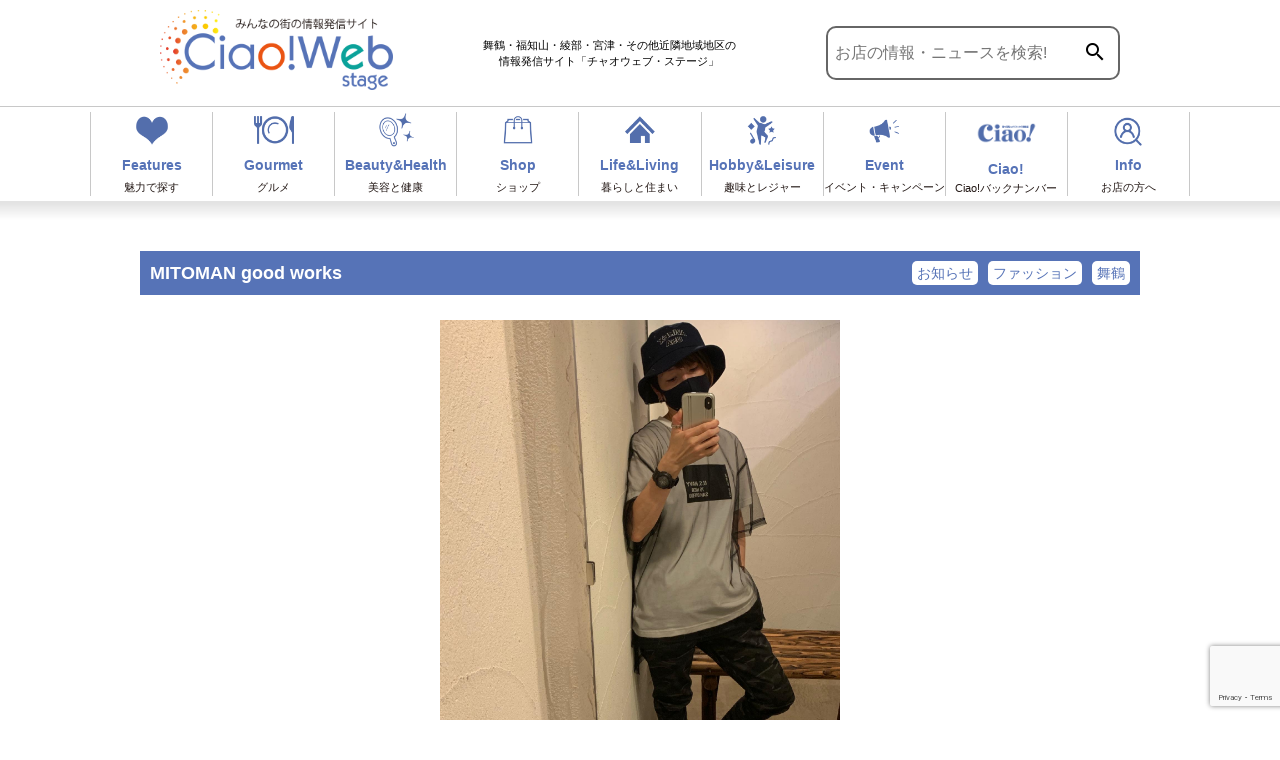

--- FILE ---
content_type: text/html; charset=UTF-8
request_url: https://ciaoweb-stage.jp/news/%E3%82%B7%E3%82%A2%E3%83%BC%E7%B4%A0%E6%9D%90%E3%82%92%E4%BD%BF%E3%81%A3%E3%81%9F%E9%87%8D%E3%81%AD%E7%9D%80%E9%A2%A8%E3%81%AE%E3%83%88%E3%83%83%E3%83%97%E3%82%B9%E2%9D%A4%EF%B8%8F%E2%80%8D/
body_size: 66922
content:
<!DOCTYPE html>
<html lang="ja" class="no-js no-svg">
<head>
<!-- Google tag (gtag.js) -->
<script async src="https://www.googletagmanager.com/gtag/js?id=G-3QP994MWWH"></script>
<script>
  window.dataLayer = window.dataLayer || [];
  function gtag(){dataLayer.push(arguments);}
  gtag('js', new Date());

  gtag('config', 'G-3QP994MWWH');
</script>
<meta charset="UTF-8">
<meta name="viewport" content="width=device-width, initial-scale=1">
<link rel="profile" href="http://gmpg.org/xfn/11">
<link href="https://ciaoweb-stage.jp/wp-content/themes/cws/css/slick.css" rel="stylesheet" type="text/css">
<link href="https://ciaoweb-stage.jp/wp-content/themes/cws/css/slick-theme.css" rel="stylesheet" type="text/css">
<link rel="stylesheet" href="https://ciaoweb-stage.jp/wp-content/themes/cws/css/reset.css">
<link rel="stylesheet" href="https://ciaoweb-stage.jp/wp-content/themes/cws/css/lightbox.css" type="text/css" media="all" />
<link href="https://unpkg.com/aos@2.3.1/dist/aos.css" rel="stylesheet">
<link href="https://fonts.googleapis.com/css?family=Noto+Sans+JP&display=swap" rel="stylesheet">
<link href="https://fonts.googleapis.com/css?family=Noto+Serif+JP&display=swap" rel="stylesheet">
<link href="https://fonts.googleapis.com/icon?family=Material+Icons" rel="stylesheet">
<script>(function(html){html.className = html.className.replace(/\bno-js\b/,'js')})(document.documentElement);</script>
<title>シアー素材を使った重ね着風のトップス❤️‍🔥 &#8211; チャオウェブステージ</title>
<meta name='robots' content='max-image-preview:large' />
<link rel='dns-prefetch' href='//yubinbango.github.io' />
<link rel='dns-prefetch' href='//www.google.com' />
<link rel='dns-prefetch' href='//s.w.org' />
<link rel="alternate" type="application/rss+xml" title="チャオウェブステージ &raquo; フィード" href="https://ciaoweb-stage.jp/feed/" />
<link rel="alternate" type="application/rss+xml" title="チャオウェブステージ &raquo; コメントフィード" href="https://ciaoweb-stage.jp/comments/feed/" />
<script>
window._wpemojiSettings = {"baseUrl":"https:\/\/s.w.org\/images\/core\/emoji\/14.0.0\/72x72\/","ext":".png","svgUrl":"https:\/\/s.w.org\/images\/core\/emoji\/14.0.0\/svg\/","svgExt":".svg","source":{"concatemoji":"https:\/\/ciaoweb-stage.jp\/wp-includes\/js\/wp-emoji-release.min.js?ver=6.0.11"}};
/*! This file is auto-generated */
!function(e,a,t){var n,r,o,i=a.createElement("canvas"),p=i.getContext&&i.getContext("2d");function s(e,t){var a=String.fromCharCode,e=(p.clearRect(0,0,i.width,i.height),p.fillText(a.apply(this,e),0,0),i.toDataURL());return p.clearRect(0,0,i.width,i.height),p.fillText(a.apply(this,t),0,0),e===i.toDataURL()}function c(e){var t=a.createElement("script");t.src=e,t.defer=t.type="text/javascript",a.getElementsByTagName("head")[0].appendChild(t)}for(o=Array("flag","emoji"),t.supports={everything:!0,everythingExceptFlag:!0},r=0;r<o.length;r++)t.supports[o[r]]=function(e){if(!p||!p.fillText)return!1;switch(p.textBaseline="top",p.font="600 32px Arial",e){case"flag":return s([127987,65039,8205,9895,65039],[127987,65039,8203,9895,65039])?!1:!s([55356,56826,55356,56819],[55356,56826,8203,55356,56819])&&!s([55356,57332,56128,56423,56128,56418,56128,56421,56128,56430,56128,56423,56128,56447],[55356,57332,8203,56128,56423,8203,56128,56418,8203,56128,56421,8203,56128,56430,8203,56128,56423,8203,56128,56447]);case"emoji":return!s([129777,127995,8205,129778,127999],[129777,127995,8203,129778,127999])}return!1}(o[r]),t.supports.everything=t.supports.everything&&t.supports[o[r]],"flag"!==o[r]&&(t.supports.everythingExceptFlag=t.supports.everythingExceptFlag&&t.supports[o[r]]);t.supports.everythingExceptFlag=t.supports.everythingExceptFlag&&!t.supports.flag,t.DOMReady=!1,t.readyCallback=function(){t.DOMReady=!0},t.supports.everything||(n=function(){t.readyCallback()},a.addEventListener?(a.addEventListener("DOMContentLoaded",n,!1),e.addEventListener("load",n,!1)):(e.attachEvent("onload",n),a.attachEvent("onreadystatechange",function(){"complete"===a.readyState&&t.readyCallback()})),(e=t.source||{}).concatemoji?c(e.concatemoji):e.wpemoji&&e.twemoji&&(c(e.twemoji),c(e.wpemoji)))}(window,document,window._wpemojiSettings);
</script>
<style>
img.wp-smiley,
img.emoji {
	display: inline !important;
	border: none !important;
	box-shadow: none !important;
	height: 1em !important;
	width: 1em !important;
	margin: 0 0.07em !important;
	vertical-align: -0.1em !important;
	background: none !important;
	padding: 0 !important;
}
</style>
	<link rel='stylesheet' id='wp-block-library-css'  href='https://ciaoweb-stage.jp/wp-includes/css/dist/block-library/style.min.css?ver=6.0.11' media='all' />
<style id='wp-block-library-theme-inline-css'>
.wp-block-audio figcaption{color:#555;font-size:13px;text-align:center}.is-dark-theme .wp-block-audio figcaption{color:hsla(0,0%,100%,.65)}.wp-block-code{border:1px solid #ccc;border-radius:4px;font-family:Menlo,Consolas,monaco,monospace;padding:.8em 1em}.wp-block-embed figcaption{color:#555;font-size:13px;text-align:center}.is-dark-theme .wp-block-embed figcaption{color:hsla(0,0%,100%,.65)}.blocks-gallery-caption{color:#555;font-size:13px;text-align:center}.is-dark-theme .blocks-gallery-caption{color:hsla(0,0%,100%,.65)}.wp-block-image figcaption{color:#555;font-size:13px;text-align:center}.is-dark-theme .wp-block-image figcaption{color:hsla(0,0%,100%,.65)}.wp-block-pullquote{border-top:4px solid;border-bottom:4px solid;margin-bottom:1.75em;color:currentColor}.wp-block-pullquote__citation,.wp-block-pullquote cite,.wp-block-pullquote footer{color:currentColor;text-transform:uppercase;font-size:.8125em;font-style:normal}.wp-block-quote{border-left:.25em solid;margin:0 0 1.75em;padding-left:1em}.wp-block-quote cite,.wp-block-quote footer{color:currentColor;font-size:.8125em;position:relative;font-style:normal}.wp-block-quote.has-text-align-right{border-left:none;border-right:.25em solid;padding-left:0;padding-right:1em}.wp-block-quote.has-text-align-center{border:none;padding-left:0}.wp-block-quote.is-large,.wp-block-quote.is-style-large,.wp-block-quote.is-style-plain{border:none}.wp-block-search .wp-block-search__label{font-weight:700}:where(.wp-block-group.has-background){padding:1.25em 2.375em}.wp-block-separator.has-css-opacity{opacity:.4}.wp-block-separator{border:none;border-bottom:2px solid;margin-left:auto;margin-right:auto}.wp-block-separator.has-alpha-channel-opacity{opacity:1}.wp-block-separator:not(.is-style-wide):not(.is-style-dots){width:100px}.wp-block-separator.has-background:not(.is-style-dots){border-bottom:none;height:1px}.wp-block-separator.has-background:not(.is-style-wide):not(.is-style-dots){height:2px}.wp-block-table thead{border-bottom:3px solid}.wp-block-table tfoot{border-top:3px solid}.wp-block-table td,.wp-block-table th{padding:.5em;border:1px solid;word-break:normal}.wp-block-table figcaption{color:#555;font-size:13px;text-align:center}.is-dark-theme .wp-block-table figcaption{color:hsla(0,0%,100%,.65)}.wp-block-video figcaption{color:#555;font-size:13px;text-align:center}.is-dark-theme .wp-block-video figcaption{color:hsla(0,0%,100%,.65)}.wp-block-template-part.has-background{padding:1.25em 2.375em;margin-top:0;margin-bottom:0}
</style>
<style id='global-styles-inline-css'>
body{--wp--preset--color--black: #000000;--wp--preset--color--cyan-bluish-gray: #abb8c3;--wp--preset--color--white: #ffffff;--wp--preset--color--pale-pink: #f78da7;--wp--preset--color--vivid-red: #cf2e2e;--wp--preset--color--luminous-vivid-orange: #ff6900;--wp--preset--color--luminous-vivid-amber: #fcb900;--wp--preset--color--light-green-cyan: #7bdcb5;--wp--preset--color--vivid-green-cyan: #00d084;--wp--preset--color--pale-cyan-blue: #8ed1fc;--wp--preset--color--vivid-cyan-blue: #0693e3;--wp--preset--color--vivid-purple: #9b51e0;--wp--preset--gradient--vivid-cyan-blue-to-vivid-purple: linear-gradient(135deg,rgba(6,147,227,1) 0%,rgb(155,81,224) 100%);--wp--preset--gradient--light-green-cyan-to-vivid-green-cyan: linear-gradient(135deg,rgb(122,220,180) 0%,rgb(0,208,130) 100%);--wp--preset--gradient--luminous-vivid-amber-to-luminous-vivid-orange: linear-gradient(135deg,rgba(252,185,0,1) 0%,rgba(255,105,0,1) 100%);--wp--preset--gradient--luminous-vivid-orange-to-vivid-red: linear-gradient(135deg,rgba(255,105,0,1) 0%,rgb(207,46,46) 100%);--wp--preset--gradient--very-light-gray-to-cyan-bluish-gray: linear-gradient(135deg,rgb(238,238,238) 0%,rgb(169,184,195) 100%);--wp--preset--gradient--cool-to-warm-spectrum: linear-gradient(135deg,rgb(74,234,220) 0%,rgb(151,120,209) 20%,rgb(207,42,186) 40%,rgb(238,44,130) 60%,rgb(251,105,98) 80%,rgb(254,248,76) 100%);--wp--preset--gradient--blush-light-purple: linear-gradient(135deg,rgb(255,206,236) 0%,rgb(152,150,240) 100%);--wp--preset--gradient--blush-bordeaux: linear-gradient(135deg,rgb(254,205,165) 0%,rgb(254,45,45) 50%,rgb(107,0,62) 100%);--wp--preset--gradient--luminous-dusk: linear-gradient(135deg,rgb(255,203,112) 0%,rgb(199,81,192) 50%,rgb(65,88,208) 100%);--wp--preset--gradient--pale-ocean: linear-gradient(135deg,rgb(255,245,203) 0%,rgb(182,227,212) 50%,rgb(51,167,181) 100%);--wp--preset--gradient--electric-grass: linear-gradient(135deg,rgb(202,248,128) 0%,rgb(113,206,126) 100%);--wp--preset--gradient--midnight: linear-gradient(135deg,rgb(2,3,129) 0%,rgb(40,116,252) 100%);--wp--preset--duotone--dark-grayscale: url('#wp-duotone-dark-grayscale');--wp--preset--duotone--grayscale: url('#wp-duotone-grayscale');--wp--preset--duotone--purple-yellow: url('#wp-duotone-purple-yellow');--wp--preset--duotone--blue-red: url('#wp-duotone-blue-red');--wp--preset--duotone--midnight: url('#wp-duotone-midnight');--wp--preset--duotone--magenta-yellow: url('#wp-duotone-magenta-yellow');--wp--preset--duotone--purple-green: url('#wp-duotone-purple-green');--wp--preset--duotone--blue-orange: url('#wp-duotone-blue-orange');--wp--preset--font-size--small: 13px;--wp--preset--font-size--medium: 20px;--wp--preset--font-size--large: 36px;--wp--preset--font-size--x-large: 42px;}.has-black-color{color: var(--wp--preset--color--black) !important;}.has-cyan-bluish-gray-color{color: var(--wp--preset--color--cyan-bluish-gray) !important;}.has-white-color{color: var(--wp--preset--color--white) !important;}.has-pale-pink-color{color: var(--wp--preset--color--pale-pink) !important;}.has-vivid-red-color{color: var(--wp--preset--color--vivid-red) !important;}.has-luminous-vivid-orange-color{color: var(--wp--preset--color--luminous-vivid-orange) !important;}.has-luminous-vivid-amber-color{color: var(--wp--preset--color--luminous-vivid-amber) !important;}.has-light-green-cyan-color{color: var(--wp--preset--color--light-green-cyan) !important;}.has-vivid-green-cyan-color{color: var(--wp--preset--color--vivid-green-cyan) !important;}.has-pale-cyan-blue-color{color: var(--wp--preset--color--pale-cyan-blue) !important;}.has-vivid-cyan-blue-color{color: var(--wp--preset--color--vivid-cyan-blue) !important;}.has-vivid-purple-color{color: var(--wp--preset--color--vivid-purple) !important;}.has-black-background-color{background-color: var(--wp--preset--color--black) !important;}.has-cyan-bluish-gray-background-color{background-color: var(--wp--preset--color--cyan-bluish-gray) !important;}.has-white-background-color{background-color: var(--wp--preset--color--white) !important;}.has-pale-pink-background-color{background-color: var(--wp--preset--color--pale-pink) !important;}.has-vivid-red-background-color{background-color: var(--wp--preset--color--vivid-red) !important;}.has-luminous-vivid-orange-background-color{background-color: var(--wp--preset--color--luminous-vivid-orange) !important;}.has-luminous-vivid-amber-background-color{background-color: var(--wp--preset--color--luminous-vivid-amber) !important;}.has-light-green-cyan-background-color{background-color: var(--wp--preset--color--light-green-cyan) !important;}.has-vivid-green-cyan-background-color{background-color: var(--wp--preset--color--vivid-green-cyan) !important;}.has-pale-cyan-blue-background-color{background-color: var(--wp--preset--color--pale-cyan-blue) !important;}.has-vivid-cyan-blue-background-color{background-color: var(--wp--preset--color--vivid-cyan-blue) !important;}.has-vivid-purple-background-color{background-color: var(--wp--preset--color--vivid-purple) !important;}.has-black-border-color{border-color: var(--wp--preset--color--black) !important;}.has-cyan-bluish-gray-border-color{border-color: var(--wp--preset--color--cyan-bluish-gray) !important;}.has-white-border-color{border-color: var(--wp--preset--color--white) !important;}.has-pale-pink-border-color{border-color: var(--wp--preset--color--pale-pink) !important;}.has-vivid-red-border-color{border-color: var(--wp--preset--color--vivid-red) !important;}.has-luminous-vivid-orange-border-color{border-color: var(--wp--preset--color--luminous-vivid-orange) !important;}.has-luminous-vivid-amber-border-color{border-color: var(--wp--preset--color--luminous-vivid-amber) !important;}.has-light-green-cyan-border-color{border-color: var(--wp--preset--color--light-green-cyan) !important;}.has-vivid-green-cyan-border-color{border-color: var(--wp--preset--color--vivid-green-cyan) !important;}.has-pale-cyan-blue-border-color{border-color: var(--wp--preset--color--pale-cyan-blue) !important;}.has-vivid-cyan-blue-border-color{border-color: var(--wp--preset--color--vivid-cyan-blue) !important;}.has-vivid-purple-border-color{border-color: var(--wp--preset--color--vivid-purple) !important;}.has-vivid-cyan-blue-to-vivid-purple-gradient-background{background: var(--wp--preset--gradient--vivid-cyan-blue-to-vivid-purple) !important;}.has-light-green-cyan-to-vivid-green-cyan-gradient-background{background: var(--wp--preset--gradient--light-green-cyan-to-vivid-green-cyan) !important;}.has-luminous-vivid-amber-to-luminous-vivid-orange-gradient-background{background: var(--wp--preset--gradient--luminous-vivid-amber-to-luminous-vivid-orange) !important;}.has-luminous-vivid-orange-to-vivid-red-gradient-background{background: var(--wp--preset--gradient--luminous-vivid-orange-to-vivid-red) !important;}.has-very-light-gray-to-cyan-bluish-gray-gradient-background{background: var(--wp--preset--gradient--very-light-gray-to-cyan-bluish-gray) !important;}.has-cool-to-warm-spectrum-gradient-background{background: var(--wp--preset--gradient--cool-to-warm-spectrum) !important;}.has-blush-light-purple-gradient-background{background: var(--wp--preset--gradient--blush-light-purple) !important;}.has-blush-bordeaux-gradient-background{background: var(--wp--preset--gradient--blush-bordeaux) !important;}.has-luminous-dusk-gradient-background{background: var(--wp--preset--gradient--luminous-dusk) !important;}.has-pale-ocean-gradient-background{background: var(--wp--preset--gradient--pale-ocean) !important;}.has-electric-grass-gradient-background{background: var(--wp--preset--gradient--electric-grass) !important;}.has-midnight-gradient-background{background: var(--wp--preset--gradient--midnight) !important;}.has-small-font-size{font-size: var(--wp--preset--font-size--small) !important;}.has-medium-font-size{font-size: var(--wp--preset--font-size--medium) !important;}.has-large-font-size{font-size: var(--wp--preset--font-size--large) !important;}.has-x-large-font-size{font-size: var(--wp--preset--font-size--x-large) !important;}
</style>
<link rel='stylesheet' id='contact-form-7-confirm-css'  href='https://ciaoweb-stage.jp/wp-content/plugins/contact-form-7-add-confirm/includes/css/styles.css?ver=5.1' media='all' />
<link rel='stylesheet' id='lbwps-lib-css'  href='https://ciaoweb-stage.jp/wp-content/plugins/lightbox-photoswipe/lib/photoswipe.css?ver=3.0.4' media='all' />
<link rel='stylesheet' id='photoswipe-skin-css'  href='https://ciaoweb-stage.jp/wp-content/plugins/lightbox-photoswipe/lib/skins/default/skin.css?ver=3.0.4' media='all' />
<link rel='stylesheet' id='pz-linkcard-css'  href='//ciaoweb-stage.jp/wp-content/uploads/pz-linkcard/style.css?ver=2.4.4.3.14' media='all' />
<link rel='stylesheet' id='searchandfilter-css'  href='https://ciaoweb-stage.jp/wp-content/plugins/search-filter/style.css?ver=1' media='all' />
<link rel='stylesheet' id='twentyseventeen-style-css'  href='https://ciaoweb-stage.jp/wp-content/themes/cws/style.css?ver=20190507' media='all' />
<link rel='stylesheet' id='twentyseventeen-block-style-css'  href='https://ciaoweb-stage.jp/wp-content/themes/cws/assets/css/blocks.css?ver=20190105' media='all' />
<!--[if lt IE 9]>
<link rel='stylesheet' id='twentyseventeen-ie8-css'  href='https://ciaoweb-stage.jp/wp-content/themes/cws/assets/css/ie8.css?ver=20161202' media='all' />
<![endif]-->
<link rel='stylesheet' id='cf7cf-style-css'  href='https://ciaoweb-stage.jp/wp-content/plugins/cf7-conditional-fields/style.css?ver=2.2.6' media='all' />
<style id='ghostkit-typography-inline-css'>
 
</style>
<script type='text/javascript' src='https://ciaoweb-stage.jp/wp-includes/js/jquery/jquery.min.js?ver=3.6.0' id='jquery-core-js'></script>
<script type='text/javascript' src='https://ciaoweb-stage.jp/wp-includes/js/jquery/jquery-migrate.min.js?ver=3.3.2' id='jquery-migrate-js'></script>
<script type='text/javascript' src='https://ciaoweb-stage.jp/wp-content/plugins/lightbox-photoswipe/lib/photoswipe.min.js?ver=3.0.4' id='lbwps-lib-js'></script>
<script type='text/javascript' src='https://ciaoweb-stage.jp/wp-content/plugins/lightbox-photoswipe/lib/photoswipe-ui-default.min.js?ver=3.0.4' id='lbwps-ui-default-js'></script>
<script type='text/javascript' id='lbwps-frontend-js-extra'>
/* <![CDATA[ */
var lbwps_options = {"label_facebook":"Share on Facebook","label_twitter":"Tweet","label_pinterest":"Pin it","label_download":"Download image","label_copyurl":"Copy image URL","share_facebook":"1","share_twitter":"1","share_pinterest":"1","share_download":"1","share_direct":"0","share_copyurl":"0","share_custom_label":"","share_custom_link":"","wheelmode":"close","close_on_drag":"1","history":"1","show_counter":"1","show_fullscreen":"1","show_zoom":"1","show_caption":"1","loop":"1","pinchtoclose":"1","taptotoggle":"1","spacing":"12","close_on_click":"1","fulldesktop":"0","use_alt":"0","desktop_slider":"1","idletime":"4000"};
/* ]]> */
</script>
<script type='text/javascript' src='https://ciaoweb-stage.jp/wp-content/plugins/lightbox-photoswipe/js/frontend.min.js?ver=3.0.4' id='lbwps-frontend-js'></script>
<!--[if lt IE 9]>
<script type='text/javascript' src='https://ciaoweb-stage.jp/wp-content/themes/cws/assets/js/html5.js?ver=20161020' id='html5-js'></script>
<![endif]-->
<script type='text/javascript' id='eio-lazy-load-js-extra'>
/* <![CDATA[ */
var eio_lazy_vars = {"exactdn_domain":"","skip_autoscale":"0"};
/* ]]> */
</script>
<script type='text/javascript' src='https://ciaoweb-stage.jp/wp-content/plugins/ewww-image-optimizer/includes/lazysizes.min.js?ver=600' id='eio-lazy-load-js'></script>
<link rel="https://api.w.org/" href="https://ciaoweb-stage.jp/wp-json/" /><link rel="alternate" type="application/json" href="https://ciaoweb-stage.jp/wp-json/wp/v2/news/5197" /><link rel="EditURI" type="application/rsd+xml" title="RSD" href="https://ciaoweb-stage.jp/xmlrpc.php?rsd" />
<link rel="wlwmanifest" type="application/wlwmanifest+xml" href="https://ciaoweb-stage.jp/wp-includes/wlwmanifest.xml" /> 
<meta name="generator" content="WordPress 6.0.11" />
<link rel="canonical" href="https://ciaoweb-stage.jp/news/%e3%82%b7%e3%82%a2%e3%83%bc%e7%b4%a0%e6%9d%90%e3%82%92%e4%bd%bf%e3%81%a3%e3%81%9f%e9%87%8d%e3%81%ad%e7%9d%80%e9%a2%a8%e3%81%ae%e3%83%88%e3%83%83%e3%83%97%e3%82%b9%e2%9d%a4%ef%b8%8f%e2%80%8d/" />
<link rel='shortlink' href='https://ciaoweb-stage.jp/?p=5197' />
<link rel="alternate" type="application/json+oembed" href="https://ciaoweb-stage.jp/wp-json/oembed/1.0/embed?url=https%3A%2F%2Fciaoweb-stage.jp%2Fnews%2F%25e3%2582%25b7%25e3%2582%25a2%25e3%2583%25bc%25e7%25b4%25a0%25e6%259d%2590%25e3%2582%2592%25e4%25bd%25bf%25e3%2581%25a3%25e3%2581%259f%25e9%2587%258d%25e3%2581%25ad%25e7%259d%2580%25e9%25a2%25a8%25e3%2581%25ae%25e3%2583%2588%25e3%2583%2583%25e3%2583%2597%25e3%2582%25b9%25e2%259d%25a4%25ef%25b8%258f%25e2%2580%258d%2F" />
<link rel="alternate" type="text/xml+oembed" href="https://ciaoweb-stage.jp/wp-json/oembed/1.0/embed?url=https%3A%2F%2Fciaoweb-stage.jp%2Fnews%2F%25e3%2582%25b7%25e3%2582%25a2%25e3%2583%25bc%25e7%25b4%25a0%25e6%259d%2590%25e3%2582%2592%25e4%25bd%25bf%25e3%2581%25a3%25e3%2581%259f%25e9%2587%258d%25e3%2581%25ad%25e7%259d%2580%25e9%25a2%25a8%25e3%2581%25ae%25e3%2583%2588%25e3%2583%2583%25e3%2583%2597%25e3%2582%25b9%25e2%259d%25a4%25ef%25b8%258f%25e2%2580%258d%2F&#038;format=xml" />
<style>.recentcomments a{display:inline !important;padding:0 !important;margin:0 !important;}</style><noscript><style>.lazyload[data-src]{display:none !important;}</style></noscript><style>.lazyload{background-image:none !important;}</style><style type="text/css">
.no-js .native-lazyload-js-fallback {
	display: none;
}
</style>
		<link rel="icon" href="https://ciaoweb-stage.jp/wp-content/uploads/2020/07/cropped-favicon-32x32.png" sizes="32x32" />
<link rel="icon" href="https://ciaoweb-stage.jp/wp-content/uploads/2020/07/cropped-favicon-192x192.png" sizes="192x192" />
<link rel="apple-touch-icon" href="https://ciaoweb-stage.jp/wp-content/uploads/2020/07/cropped-favicon-180x180.png" />
<meta name="msapplication-TileImage" content="https://ciaoweb-stage.jp/wp-content/uploads/2020/07/cropped-favicon-270x270.png" />
<script id="_bownow_ts">
var _bownow_ts = document.createElement('script');
_bownow_ts.charset = 'utf-8';
_bownow_ts.src = 'https://contents.bownow.jp/js/UTC_2fec434e5463148032ad/trace.js';
document.getElementsByTagName('head')[0].appendChild(_bownow_ts);
</script>	
	
</head>

<body class="single single-news postid-5197 wp-embed-responsive group-blog has-header-image has-sidebar colors-light">
<svg xmlns="http://www.w3.org/2000/svg" viewBox="0 0 0 0" width="0" height="0" focusable="false" role="none" style="visibility: hidden; position: absolute; left: -9999px; overflow: hidden;" ><defs><filter id="wp-duotone-dark-grayscale"><feColorMatrix color-interpolation-filters="sRGB" type="matrix" values=" .299 .587 .114 0 0 .299 .587 .114 0 0 .299 .587 .114 0 0 .299 .587 .114 0 0 " /><feComponentTransfer color-interpolation-filters="sRGB" ><feFuncR type="table" tableValues="0 0.49803921568627" /><feFuncG type="table" tableValues="0 0.49803921568627" /><feFuncB type="table" tableValues="0 0.49803921568627" /><feFuncA type="table" tableValues="1 1" /></feComponentTransfer><feComposite in2="SourceGraphic" operator="in" /></filter></defs></svg><svg xmlns="http://www.w3.org/2000/svg" viewBox="0 0 0 0" width="0" height="0" focusable="false" role="none" style="visibility: hidden; position: absolute; left: -9999px; overflow: hidden;" ><defs><filter id="wp-duotone-grayscale"><feColorMatrix color-interpolation-filters="sRGB" type="matrix" values=" .299 .587 .114 0 0 .299 .587 .114 0 0 .299 .587 .114 0 0 .299 .587 .114 0 0 " /><feComponentTransfer color-interpolation-filters="sRGB" ><feFuncR type="table" tableValues="0 1" /><feFuncG type="table" tableValues="0 1" /><feFuncB type="table" tableValues="0 1" /><feFuncA type="table" tableValues="1 1" /></feComponentTransfer><feComposite in2="SourceGraphic" operator="in" /></filter></defs></svg><svg xmlns="http://www.w3.org/2000/svg" viewBox="0 0 0 0" width="0" height="0" focusable="false" role="none" style="visibility: hidden; position: absolute; left: -9999px; overflow: hidden;" ><defs><filter id="wp-duotone-purple-yellow"><feColorMatrix color-interpolation-filters="sRGB" type="matrix" values=" .299 .587 .114 0 0 .299 .587 .114 0 0 .299 .587 .114 0 0 .299 .587 .114 0 0 " /><feComponentTransfer color-interpolation-filters="sRGB" ><feFuncR type="table" tableValues="0.54901960784314 0.98823529411765" /><feFuncG type="table" tableValues="0 1" /><feFuncB type="table" tableValues="0.71764705882353 0.25490196078431" /><feFuncA type="table" tableValues="1 1" /></feComponentTransfer><feComposite in2="SourceGraphic" operator="in" /></filter></defs></svg><svg xmlns="http://www.w3.org/2000/svg" viewBox="0 0 0 0" width="0" height="0" focusable="false" role="none" style="visibility: hidden; position: absolute; left: -9999px; overflow: hidden;" ><defs><filter id="wp-duotone-blue-red"><feColorMatrix color-interpolation-filters="sRGB" type="matrix" values=" .299 .587 .114 0 0 .299 .587 .114 0 0 .299 .587 .114 0 0 .299 .587 .114 0 0 " /><feComponentTransfer color-interpolation-filters="sRGB" ><feFuncR type="table" tableValues="0 1" /><feFuncG type="table" tableValues="0 0.27843137254902" /><feFuncB type="table" tableValues="0.5921568627451 0.27843137254902" /><feFuncA type="table" tableValues="1 1" /></feComponentTransfer><feComposite in2="SourceGraphic" operator="in" /></filter></defs></svg><svg xmlns="http://www.w3.org/2000/svg" viewBox="0 0 0 0" width="0" height="0" focusable="false" role="none" style="visibility: hidden; position: absolute; left: -9999px; overflow: hidden;" ><defs><filter id="wp-duotone-midnight"><feColorMatrix color-interpolation-filters="sRGB" type="matrix" values=" .299 .587 .114 0 0 .299 .587 .114 0 0 .299 .587 .114 0 0 .299 .587 .114 0 0 " /><feComponentTransfer color-interpolation-filters="sRGB" ><feFuncR type="table" tableValues="0 0" /><feFuncG type="table" tableValues="0 0.64705882352941" /><feFuncB type="table" tableValues="0 1" /><feFuncA type="table" tableValues="1 1" /></feComponentTransfer><feComposite in2="SourceGraphic" operator="in" /></filter></defs></svg><svg xmlns="http://www.w3.org/2000/svg" viewBox="0 0 0 0" width="0" height="0" focusable="false" role="none" style="visibility: hidden; position: absolute; left: -9999px; overflow: hidden;" ><defs><filter id="wp-duotone-magenta-yellow"><feColorMatrix color-interpolation-filters="sRGB" type="matrix" values=" .299 .587 .114 0 0 .299 .587 .114 0 0 .299 .587 .114 0 0 .299 .587 .114 0 0 " /><feComponentTransfer color-interpolation-filters="sRGB" ><feFuncR type="table" tableValues="0.78039215686275 1" /><feFuncG type="table" tableValues="0 0.94901960784314" /><feFuncB type="table" tableValues="0.35294117647059 0.47058823529412" /><feFuncA type="table" tableValues="1 1" /></feComponentTransfer><feComposite in2="SourceGraphic" operator="in" /></filter></defs></svg><svg xmlns="http://www.w3.org/2000/svg" viewBox="0 0 0 0" width="0" height="0" focusable="false" role="none" style="visibility: hidden; position: absolute; left: -9999px; overflow: hidden;" ><defs><filter id="wp-duotone-purple-green"><feColorMatrix color-interpolation-filters="sRGB" type="matrix" values=" .299 .587 .114 0 0 .299 .587 .114 0 0 .299 .587 .114 0 0 .299 .587 .114 0 0 " /><feComponentTransfer color-interpolation-filters="sRGB" ><feFuncR type="table" tableValues="0.65098039215686 0.40392156862745" /><feFuncG type="table" tableValues="0 1" /><feFuncB type="table" tableValues="0.44705882352941 0.4" /><feFuncA type="table" tableValues="1 1" /></feComponentTransfer><feComposite in2="SourceGraphic" operator="in" /></filter></defs></svg><svg xmlns="http://www.w3.org/2000/svg" viewBox="0 0 0 0" width="0" height="0" focusable="false" role="none" style="visibility: hidden; position: absolute; left: -9999px; overflow: hidden;" ><defs><filter id="wp-duotone-blue-orange"><feColorMatrix color-interpolation-filters="sRGB" type="matrix" values=" .299 .587 .114 0 0 .299 .587 .114 0 0 .299 .587 .114 0 0 .299 .587 .114 0 0 " /><feComponentTransfer color-interpolation-filters="sRGB" ><feFuncR type="table" tableValues="0.098039215686275 1" /><feFuncG type="table" tableValues="0 0.66274509803922" /><feFuncB type="table" tableValues="0.84705882352941 0.41960784313725" /><feFuncA type="table" tableValues="1 1" /></feComponentTransfer><feComposite in2="SourceGraphic" operator="in" /></filter></defs></svg><div id="page" class="site  lazyload">	
	<header id="masthead" class="site-header" role="banner">
				<p class="branding min"><a href="https://ciaoweb-stage.jp"><img src="[data-uri]" alt="チャオウェブステージ" data-src="https://ciaoweb-stage.jp/wp-content/themes/cws/images/logo_header.png" class="lazyload"><noscript><img src="https://ciaoweb-stage.jp/wp-content/themes/cws/images/logo_header.png" alt="チャオウェブステージ" data-eio="l"></noscript></a></p>
				<p class="site-description"><strong>舞鶴・福知山・綾部・宮津・その他近隣地域地区の<br>情報発信サイト「チャオウェブ・ステージ」</strong></p>
		
<form method="get" class="searchform" action="https://ciaoweb-stage.jp/">
  <input type="text" placeholder="お店の情報・ニュースを検索!" name="s" class="searchfield" value="" />
  <button type="submit" class="search-submit"><span class="material-icons">search</span></button>
  <!--<input type="image" class="searchbutton" src="https://ciaoweb-stage.jp/wp-content/themes/cws/images/search.png">-->
</form>
		<ul class="contact pc nodisplay">
			<li><img src="[data-uri]" alt="▶お問い合わせはこちら 075-963-6201" data-src="https://ciaoweb-stage.jp/wp-content/themes/cws/images/tel_header.png" class="lazyload"><noscript><img src="https://ciaoweb-stage.jp/wp-content/themes/cws/images/tel_header.png" alt="▶お問い合わせはこちら 075-963-6201" data-eio="l"></noscript></li>
			<li><a href="https://ciaoweb-stage.jp/contact/"><img src="[data-uri]" alt="メールでのお問い合わせ" data-src="https://ciaoweb-stage.jp/wp-content/themes/cws/images/mail_header.png" class="lazyload"><noscript><img src="https://ciaoweb-stage.jp/wp-content/themes/cws/images/mail_header.png" alt="メールでのお問い合わせ" data-eio="l"></noscript></a></li>
		</ul>
	</header><!-- #masthead -->
	<nav class="main-navigation pc">
		<ul>
			<li><a href="https://ciaoweb-stage.jp/miryoku/"><img src="[data-uri]" data-src="https://ciaoweb-stage.jp/wp-content/themes/cws/images/icon_miryoku.png" class="lazyload"><noscript><img src="https://ciaoweb-stage.jp/wp-content/themes/cws/images/icon_miryoku.png" data-eio="l"></noscript><strong>Features</strong><i>魅力で探す</i></a></li>
			<li><a href="https://ciaoweb-stage.jp/genre/gourmet/"><img src="[data-uri]" data-src="https://ciaoweb-stage.jp/wp-content/themes/cws/images/icon_gourumet.png" class="lazyload"><noscript><img src="https://ciaoweb-stage.jp/wp-content/themes/cws/images/icon_gourumet.png" data-eio="l"></noscript><strong>Gourmet</strong><i>グルメ</i></a></li>
			<li><a href="https://ciaoweb-stage.jp/genre/beauty/"><img src="[data-uri]" data-src="https://ciaoweb-stage.jp/wp-content/themes/cws/images/icon_beauty.png" class="lazyload"><noscript><img src="https://ciaoweb-stage.jp/wp-content/themes/cws/images/icon_beauty.png" data-eio="l"></noscript><strong>Beauty&Health</strong><i>美容と健康</i></a></li>
			<li><a href="https://ciaoweb-stage.jp/genre/shopping/"><img src="[data-uri]" data-src="https://ciaoweb-stage.jp/wp-content/themes/cws/images/icon_shopping.png" class="lazyload"><noscript><img src="https://ciaoweb-stage.jp/wp-content/themes/cws/images/icon_shopping.png" data-eio="l"></noscript><strong>Shop</strong><i>ショップ</i></a></li>
			<li><a href="https://ciaoweb-stage.jp/genre/lifestyle/"><img src="[data-uri]" data-src="https://ciaoweb-stage.jp/wp-content/themes/cws/images/icon_lefestyle.png" class="lazyload"><noscript><img src="https://ciaoweb-stage.jp/wp-content/themes/cws/images/icon_lefestyle.png" data-eio="l"></noscript><strong>Life&Living</strong><i>暮らしと住まい</i></a></li>
			<li><a href="https://ciaoweb-stage.jp/genre/hobby/"><img src="[data-uri]" data-src="https://ciaoweb-stage.jp/wp-content/themes/cws/images/icon_hobby.png" class="lazyload"><noscript><img src="https://ciaoweb-stage.jp/wp-content/themes/cws/images/icon_hobby.png" data-eio="l"></noscript><strong>Hobby&Leisure</strong><i>趣味とレジャー</i></a></li>
			<li><a href="https://ciaoweb-stage.jp/topics/event,campaign/"><img src="[data-uri]" data-src="https://ciaoweb-stage.jp/wp-content/themes/cws/images/icon_event.png" class="lazyload"><noscript><img src="https://ciaoweb-stage.jp/wp-content/themes/cws/images/icon_event.png" data-eio="l"></noscript><strong>Event</strong><i>イベント・キャンペーン</i></a></li>
			<li class="ciao"><a href="https://ciaoweb-stage.jp/ciao/"><img src="[data-uri]" data-src="https://ciaoweb-stage.jp/wp-content/themes/cws/images/icon_ciao.png" class="lazyload"><noscript><img src="https://ciaoweb-stage.jp/wp-content/themes/cws/images/icon_ciao.png" data-eio="l"></noscript><strong>Ciao!</strong><i>Ciao!バックナンバー</i></a></li>
			<li class="notice"><a href="https://ciaoweb-stage.jp/#information"><img src="[data-uri]" data-src="https://ciaoweb-stage.jp/wp-content/themes/cws/images/icon_notice.png" class="lazyload"><noscript><img src="https://ciaoweb-stage.jp/wp-content/themes/cws/images/icon_notice.png" data-eio="l"></noscript><strong>Info</strong><i>お店の方へ</i></a></li>
		</ul>
	</nav>
	<div class="site-content-contain lazyload" style=" background-repeat:repeat-x;" data-bg="https://ciaoweb-stage.jp/wp-content/themes/cws/images/bg_content.jpg">
		<div id="content" class="site-content lazyload">
<div class="wrap shop lazyload">
	<div id="primary" class="content-area lazyload">
		<main id="main" class="site-main" role="main">
				<article id="post-5197" class="post-5197 news type-news status-publish hentry topics-information n_area-maizuru n_genre-fashion">
            <header class="entry-header">
                <h1>
                    <strong>MITOMAN good works</strong>
                    <span>

                <i class="topics kadomaru">お知らせ</i>
                <i class="topics kadomaru">ファッション</i>                <i class="area kadomaru">舞鶴</i>                    </span>
                </h1>

                <div class="main-eyecatch lazyload" data-aos="zoom-in">

                                            <img src="[data-uri]" class="delayed-image lazyload" data-src="https://ciaoweb-stage.jp/wp-content/uploads/2021/06/ACC43F7B-E223-4DBB-AC9C-111A08129BA7.jpeg" /><noscript><img src="https://ciaoweb-stage.jp/wp-content/uploads/2021/06/ACC43F7B-E223-4DBB-AC9C-111A08129BA7.jpeg" class="delayed-image" data-eio="l" /></noscript>
                                </div>
                <p style="text-align:right; font-size:11px; line-height:1.2">※この記事は投稿日時点での情報です。</p>
            </header><!-- .entry-header -->
            <section class="main">
                <div class="news-content lazyload">
                    <h2>シアー素材を使った重ね着風のトップス❤️‍🔥</h2>
                    <p class="date">2021年6月14日</p>
                    <p class="honbun">AVIREXのレディースコーデ💟<br />
．<br />
．<br />
シアー素材を使った重ね着風のトップス！透け感で涼し気があり、今からの季節にピッタリです😊<br />
．<br />
．<br />
迷彩柄のパンツと相性抜群✨<br />
．<br />
．<br />
ネットからでもご購入頂けます♪<br />
．<br />
．<br />
モデル kAn<br />
身長156cm</p>

					
					
                                    </div>
                <div class="button-set lazyload">
                                    <p class="button shop"><a href="https://ciaoweb-stage.jp/shop/mitoman/#shopmain">お店紹介ページを見る</a></p>
                                    <p class="button"><a href="#moreinfo">過去の情報を見る</a></p>
                </div>

            </section>

            
            <section class="shop-data" data-aos="fade-in">
                <h2>SHOP DATA</h2>
                <div class="wrap lazyload">
                <div class="author-data lazyload">
                    <div class="image lazyload">
                        <img src="https://ciaoweb-stage.jp/wp-content/plugins/native-lazyload/assets/images/placeholder.svg" width="200" height="200" alt="MITOMAN good works" class="avatar avatar-200 wp-user-avatar wp-user-avatar-200 alignnone photo native-lazyload-js-fallback" loading="lazy" data-src="https://ciaoweb-stage.jp/wp-content/uploads/2020/12/12582746a70fea4383125bbe7e094062.png"/><noscript><img loading="lazy" src="https://ciaoweb-stage.jp/wp-content/uploads/2020/12/12582746a70fea4383125bbe7e094062.png" width="200" height="200" alt="MITOMAN good works" class="avatar avatar-200 wp-user-avatar wp-user-avatar-200 alignnone photo" /></noscript>                    </div>
                    <div class="text lazyload">
                        <dl>
                            <dt>MITOMAN good works</dt>
                                                    <dd class="tel"><a href="tel:0773-75-0310"><i>TEL:</i>0773-75-0310</a></dd>
                                                                                                    <dd class="url"><a href="http://www.mitoman.com/" target="_blank">http://www.mitoman.com/</a><br>
                                                        </dd>
                                                                            <dd class="time"><i>営業時間</i>10:00～19:00</dd>
                                                                            <dd class="time"><i>定休日</i>火曜日</dd>
                                                </dl>
                        <ul class="sns">
                                                    <li><a href="https://www.instagram.com/mitoman_daisy/" target="_blank"><img src="[data-uri]" data-src="https://ciaoweb-stage.jp/wp-content/themes/cws/images/icon_instagram.png" class="lazyload"><noscript><img src="https://ciaoweb-stage.jp/wp-content/themes/cws/images/icon_instagram.png" data-eio="l"></noscript></a></li>
                                                                            <li><a href="https://www.facebook.com/MITOMANgoodworks" target="_blank"><img src="[data-uri]" data-src="https://ciaoweb-stage.jp/wp-content/themes/cws/images/icon_facebook.png" class="lazyload"><noscript><img src="https://ciaoweb-stage.jp/wp-content/themes/cws/images/icon_facebook.png" data-eio="l"></noscript></a></li>
                                                                                                    <li><a href="https://page.line.me/sri5085b" target="_blank"><img src="[data-uri]" data-src="https://ciaoweb-stage.jp/wp-content/themes/cws/images/icon_line.png" class="lazyload"><noscript><img src="https://ciaoweb-stage.jp/wp-content/themes/cws/images/icon_line.png" data-eio="l"></noscript></a></li>
                                                                        </ul>
                    </div>
                </div>
                                <div class="author-table lazyload">
                    <table>
                        <tr>
                                                </tr>
                        <tr>
                                                </tr>
                        <tr>
                                                </tr>
                        <tr>
                                                </tr>
                        <tr>
                                                </tr>
                        <tr>
                                                </tr>
                        <tr>
                                                <th>支払方法</th>
                        <td>VISA、Mastercard、JCB、American Express、QRコード決済、PayPay、LINE Pay、d払い、au PAY、メルペイ</td>
                                                </tr>
                        <tr>
                                                <th>駐車場</th>
                        <td>5台</td>
                                                </tr>
                        <tr>
                                                </tr>
                    </table>
                </div>
                                </div>
            </section>
            
            <section class="access" data-aos="fade-in">
                <h2>ACCESS</h2>
                <div class="wrap lazyload">
                    <div class="map lazyload">
                                                    <p><iframe src="https://www.google.com/maps/embed?pb=!1m14!1m8!1m3!1d13002.229971500023!2d135.3286795!3d35.4409903!3m2!1i1024!2i768!4f13.1!3m3!1m2!1s0x0%3A0x2068e61aba594cc6!2z44Of44OI44Oe44Oz77yI5pyJ77yJ!5e0!3m2!1sja!2sjp!4v1606801998388!5m2!1sja!2sjp" width="600" height="450" frameborder="0" style="border:0;" allowfullscreen="" aria-hidden="false" tabindex="0"></iframe></p>
                                            </div>
                    <div class="text lazyload">
                        <figure>
                                                                                <img src="[data-uri]" data-src="https://ciaoweb-stage.jp/wp-content/uploads/2020/12/fe47b4b783920ad42d479b0b60f9025a.jpg" class="lazyload"><noscript><img src="https://ciaoweb-stage.jp/wp-content/uploads/2020/12/fe47b4b783920ad42d479b0b60f9025a.jpg" data-eio="l"></noscript>
                                                    <figcaption>舞鶴市字引土37</figcaption>
                        </figure>
                    </div>
                </div>
            </section>
            
                        <section class="moreinfo" id="moreinfo" data-aos="fade-in">
                <div>
                                        <h2>MORE INFO</h2>
                                                            <ul> 
                                            <li>
                        <figure>
                        <a href="https://ciaoweb-stage.jp/news/%e7%b6%9a%e3%80%85%e6%96%b0%e5%95%86%e5%93%81%e5%85%a5%e8%8d%b7%e4%b8%ad%e2%9c%a8/">
                                                    <img src="[data-uri]" data-src="https://ciaoweb-stage.jp/wp-content/uploads/2022/05/9507E447-9320-4683-B344-AB79893254BC.jpeg" class="lazyload" /><noscript><img src="https://ciaoweb-stage.jp/wp-content/uploads/2022/05/9507E447-9320-4683-B344-AB79893254BC.jpeg" data-eio="l" /></noscript>
                        <figcaption>2022年5月9日</figcaption>
                        </a>
                        </figure>
                        <a href="https://ciaoweb-stage.jp/news/%e7%b6%9a%e3%80%85%e6%96%b0%e5%95%86%e5%93%81%e5%85%a5%e8%8d%b7%e4%b8%ad%e2%9c%a8/"><i>続々新商品入荷中✨</i></a></li>
                                            <li>
                        <figure>
                        <a href="https://ciaoweb-stage.jp/news/%e7%a7%8b%e3%81%a7%e3%81%99%e3%81%ad%f0%9f%8d%81/">
                                                    <img src="[data-uri]" data-src="https://ciaoweb-stage.jp/wp-content/uploads/2021/10/F27D14A1-A6EB-49CD-A74C-473B29569A3A.jpeg" class="lazyload" /><noscript><img src="https://ciaoweb-stage.jp/wp-content/uploads/2021/10/F27D14A1-A6EB-49CD-A74C-473B29569A3A.jpeg" data-eio="l" /></noscript>
                        <figcaption>2021年10月10日</figcaption>
                        </a>
                        </figure>
                        <a href="https://ciaoweb-stage.jp/news/%e7%a7%8b%e3%81%a7%e3%81%99%e3%81%ad%f0%9f%8d%81/"><i>秋ですね🍁</i></a></li>
                                            <li>
                        <figure>
                        <a href="https://ciaoweb-stage.jp/news/evisu%e3%82%b3%e3%83%bc%e3%83%87%e2%9c%a8/">
                                                    <img src="[data-uri]" data-src="https://ciaoweb-stage.jp/wp-content/uploads/2021/08/403EAC21-A36B-417C-818A-734B804A4213.jpeg" class="lazyload" /><noscript><img src="https://ciaoweb-stage.jp/wp-content/uploads/2021/08/403EAC21-A36B-417C-818A-734B804A4213.jpeg" data-eio="l" /></noscript>
                        <figcaption>2021年8月15日</figcaption>
                        </a>
                        </figure>
                        <a href="https://ciaoweb-stage.jp/news/evisu%e3%82%b3%e3%83%bc%e3%83%87%e2%9c%a8/"><i>EVISUコーデ✨</i></a></li>
                                            <li>
                        <figure>
                        <a href="https://ciaoweb-stage.jp/news/evisu%e3%81%ae%e3%83%9d%e3%83%ad%e3%82%b7%e3%83%a3%e3%83%84%ef%bc%81/">
                                                    <img src="[data-uri]" data-src="https://ciaoweb-stage.jp/wp-content/uploads/2021/07/CDEE1CD8-1EB2-4B6C-8001-A800E7172A9B.jpeg" class="lazyload" /><noscript><img src="https://ciaoweb-stage.jp/wp-content/uploads/2021/07/CDEE1CD8-1EB2-4B6C-8001-A800E7172A9B.jpeg" data-eio="l" /></noscript>
                        <figcaption>2021年7月11日</figcaption>
                        </a>
                        </figure>
                        <a href="https://ciaoweb-stage.jp/news/evisu%e3%81%ae%e3%83%9d%e3%83%ad%e3%82%b7%e3%83%a3%e3%83%84%ef%bc%81/"><i>EVISUのポロシャツ！</i></a></li>
                                            <li>
                        <figure>
                        <a href="https://ciaoweb-stage.jp/news/new%f0%9f%92%93/">
                                                    <img src="[data-uri]" data-src="https://ciaoweb-stage.jp/wp-content/uploads/2021/06/35559D1D-AEF7-4704-9CB6-442207013EC3.jpeg" class="lazyload" /><noscript><img src="https://ciaoweb-stage.jp/wp-content/uploads/2021/06/35559D1D-AEF7-4704-9CB6-442207013EC3.jpeg" data-eio="l" /></noscript>
                        <figcaption>2021年6月28日</figcaption>
                        </a>
                        </figure>
                        <a href="https://ciaoweb-stage.jp/news/new%f0%9f%92%93/"><i>NEW💓</i></a></li>
                                            <li>
                        <figure>
                        <a href="https://ciaoweb-stage.jp/news/new%f0%9f%94%a5%f0%9f%94%a5%f0%9f%94%a5/">
                                                    <img src="[data-uri]" data-src="https://ciaoweb-stage.jp/wp-content/uploads/2021/06/03F9B0CD-C77A-472A-BA95-B9FBB0680C10.jpeg" class="lazyload" /><noscript><img src="https://ciaoweb-stage.jp/wp-content/uploads/2021/06/03F9B0CD-C77A-472A-BA95-B9FBB0680C10.jpeg" data-eio="l" /></noscript>
                        <figcaption>2021年6月21日</figcaption>
                        </a>
                        </figure>
                        <a href="https://ciaoweb-stage.jp/news/new%f0%9f%94%a5%f0%9f%94%a5%f0%9f%94%a5/"><i>New🔥🔥🔥</i></a></li>
                                                            </ul>
                                    </div>
            </section>

		</article>
				</main><!-- #main -->
    </div><!-- #primary -->
</div><!-- .wrap -->


		</div><!-- #content -->
    </div><!-- .site-content-contain -->
    <footer id="colophon" class="site-footer" role="contentinfo">
        <div class="wrap lazyload">
            <p class="logo"><a href="https://ciaoweb-stage.jp"><img src="[data-uri]" data-src="https://ciaoweb-stage.jp/wp-content/themes/cws/images/logo_footer.png" class="lazyload"><noscript><img src="https://ciaoweb-stage.jp/wp-content/themes/cws/images/logo_footer.png" data-eio="l"></noscript></a></p>
            <div class="block taxlist lazyload">
                <h4>お店を探す</h4>
                <div class="box lazyload">
                    <h5>ジャンルで探す</h5>
                    <ul>
                    	<li class="cat-item cat-item-2"><a href="https://ciaoweb-stage.jp/genre/gourmet/">グルメ</a>
</li>
	<li class="cat-item cat-item-50"><a href="https://ciaoweb-stage.jp/genre/shopping/">ショップ</a>
</li>
	<li class="cat-item cat-item-6"><a href="https://ciaoweb-stage.jp/genre/lifestyle/">暮らしと住まい</a>
</li>
	<li class="cat-item cat-item-5"><a href="https://ciaoweb-stage.jp/genre/beauty/">美容・健康</a>
</li>
	<li class="cat-item cat-item-4"><a href="https://ciaoweb-stage.jp/genre/hobby/">趣味とレジャー</a>
</li>
                    </ul>
                </div>
                <div class="box lazyload">
                    <h5>エリアで探す</h5>
                    <ul>
                    	<li class="cat-item cat-item-140"><a href="https://ciaoweb-stage.jp/area/other/">その他</a>
</li>
	<li class="cat-item cat-item-152"><a href="https://ciaoweb-stage.jp/area/yosagun/">与謝郡</a>
</li>
	<li class="cat-item cat-item-625"><a href="https://ciaoweb-stage.jp/area/%e4%ba%ac%e4%b8%b9%e5%be%8c%e5%b8%82/">京丹後市</a>
</li>
	<li class="cat-item cat-item-17"><a href="https://ciaoweb-stage.jp/area/miyazu/">宮津</a>
</li>
	<li class="cat-item cat-item-16"><a href="https://ciaoweb-stage.jp/area/fukuchiyama/">福知山</a>
</li>
	<li class="cat-item cat-item-15"><a href="https://ciaoweb-stage.jp/area/ayabe/">綾部</a>
</li>
	<li class="cat-item cat-item-14"><a href="https://ciaoweb-stage.jp/area/maizuru/">舞鶴</a>
</li>
	<li class="cat-item cat-item-18"><a href="https://ciaoweb-stage.jp/area/takahama/">高浜</a>
</li>
                    </ul>
                </div>
            </div>
            <div class="block navi lazyload">
                <ul>
                    <!--<li><a href="https://canvas-web.jp/ciaoweb-free/" target="_blank">お店を登録する</a></li>-->
                    <li><a href="https://ciaoweb-stage.jp/contact/">お問い合わせ</a></li>
                    <li><a href="http://canvas-web.jp/" target="_blank">運営会社情報</a></li>
                    <li><a href="https://ciaoweb-stage.jp/login/">会員店ログイン</a></li>
                </ul>
                <div class="unei lazyload">
                    <p><strong>運営会社 株式会社キャンバス</strong><span class="tel">TEL.0773-75-7043 / 0773-75-7093</span><span class="juusyo">〒624-0816 京都府舞鶴市伊佐津498</span></p>
                </div>
                <p class="copyright">Copyright ©  株式会社キャンバス</p>
            </div>
        </div>



        </div><!-- .wrap -->
    </footer><!-- #colophon -->

</div><!-- #page -->









<div class="memu sp lazyload">
  <!-- 開閉用ボタン -->
  <div class="menu-btn lazyload" id="js__btn">
      <span class="openbutton"><img src="[data-uri]" data-src="https://ciaoweb-stage.jp/wp-content/themes/cws/images/button_spmenu.png" class="lazyload"><noscript><img src="https://ciaoweb-stage.jp/wp-content/themes/cws/images/button_spmenu.png" data-eio="l"></noscript></span>
      <span class="closebutton"><img src="[data-uri]" data-src="https://ciaoweb-stage.jp/wp-content/themes/cws/images/button_spmenu_close.png" class="lazyload"><noscript><img src="https://ciaoweb-stage.jp/wp-content/themes/cws/images/button_spmenu_close.png" data-eio="l"></noscript></span>
  </div>
  <!-- モーダルメニュー -->
  <nav class="md-menu" id="js__nav">
  <!-- モーダルメニュー -->
	<div class="wrap lazyload">
		<p class="branding-sp"><img src="[data-uri]" data-src="https://ciaoweb-stage.jp/wp-content/themes/cws/images/logo_header.png" class="lazyload"><noscript><img src="https://ciaoweb-stage.jp/wp-content/themes/cws/images/logo_header.png" data-eio="l"></noscript></p>
		<ul>
            <li><a href="https://ciaoweb-stage.jp/miryoku/"><img src="[data-uri]" data-src="https://ciaoweb-stage.jp/wp-content/themes/cws/images/icon_miryoku.png" class="lazyload"><noscript><img src="https://ciaoweb-stage.jp/wp-content/themes/cws/images/icon_miryoku.png" data-eio="l"></noscript><strong>Features</strong><i>魅力で探す</i></a></li>
			<li><a href="https://ciaoweb-stage.jp/genre/gourmet/"><img src="[data-uri]" data-src="https://ciaoweb-stage.jp/wp-content/themes/cws/images/icon_gourumet.png" class="lazyload"><noscript><img src="https://ciaoweb-stage.jp/wp-content/themes/cws/images/icon_gourumet.png" data-eio="l"></noscript><strong>Gourumet</strong><i>グルメ</i></a></li>
			<li><a href="https://ciaoweb-stage.jp/genre/beauty/"><img src="[data-uri]" data-src="https://ciaoweb-stage.jp/wp-content/themes/cws/images/icon_beauty.png" class="lazyload"><noscript><img src="https://ciaoweb-stage.jp/wp-content/themes/cws/images/icon_beauty.png" data-eio="l"></noscript><strong>Beauty&Health</strong><i>美容と健康</i></a></li>
			<li><a href="https://ciaoweb-stage.jp/genre/shopping/"><img src="[data-uri]" data-src="https://ciaoweb-stage.jp/wp-content/themes/cws/images/icon_shopping.png" class="lazyload"><noscript><img src="https://ciaoweb-stage.jp/wp-content/themes/cws/images/icon_shopping.png" data-eio="l"></noscript><strong>Shop</strong><i>ショップ</i></a></li>
			<li><a href="https://ciaoweb-stage.jp/genre/lifestyle/"><img src="[data-uri]" data-src="https://ciaoweb-stage.jp/wp-content/themes/cws/images/icon_lefestyle.png" class="lazyload"><noscript><img src="https://ciaoweb-stage.jp/wp-content/themes/cws/images/icon_lefestyle.png" data-eio="l"></noscript><strong>Life&Living</strong><i>暮らしと住まい</i></a></li>
			<li><a href="https://ciaoweb-stage.jp/genre/hobby/"><img src="[data-uri]" data-src="https://ciaoweb-stage.jp/wp-content/themes/cws/images/icon_hobby.png" class="lazyload"><noscript><img src="https://ciaoweb-stage.jp/wp-content/themes/cws/images/icon_hobby.png" data-eio="l"></noscript><strong>Hobby&Leisure</strong><i>趣味とレジャー</i></a></li>
			<li><a href="https://ciaoweb-stage.jp/topics/all-news/"><img src="[data-uri]" data-src="https://ciaoweb-stage.jp/wp-content/themes/cws/images/icon_event.png" class="lazyload"><noscript><img src="https://ciaoweb-stage.jp/wp-content/themes/cws/images/icon_event.png" data-eio="l"></noscript><strong>Event</strong><i>イベント・キャンペーン</i></a></li>
            <li class="ciao"><a href="https://ciaoweb-stage.jp/ciao/"><img src="[data-uri]" data-src="https://ciaoweb-stage.jp/wp-content/themes/cws/images/icon_ciao.png" class="lazyload"><noscript><img src="https://ciaoweb-stage.jp/wp-content/themes/cws/images/icon_ciao.png" data-eio="l"></noscript><strong>Ciao!</strong><i>Ciao!バックナンバー</i></a></li>
            <li class="notice"><a href="https://ciaoweb-stage.jp/#information"><img src="[data-uri]" data-src="https://ciaoweb-stage.jp/wp-content/themes/cws/images/icon_notice.png" class="lazyload"><noscript><img src="https://ciaoweb-stage.jp/wp-content/themes/cws/images/icon_notice.png" data-eio="l"></noscript><strong>Info</strong><i>お店の方へ</i></a></li>
		</ul>
    </div>
  </nav>
</div>

<div class="pswp lazyload" tabindex="-1" role="dialog" aria-hidden="true">
    <div class="pswp__bg lazyload"></div>
    <div class="pswp__scroll-wrap lazyload">
        <div class="pswp__container lazyload">
            <div class="pswp__item lazyload"></div>
            <div class="pswp__item lazyload"></div>
            <div class="pswp__item lazyload"></div>
        </div>
        <div class="pswp__ui pswp__ui--hidden lazyload">
            <div class="pswp__top-bar lazyload">
                <div class="pswp__counter lazyload"></div>
                <button class="pswp__button pswp__button--close" title="Close (Esc)"></button>
                <button class="pswp__button pswp__button--share" title="Share"></button>
                <button class="pswp__button pswp__button--fs" title="Toggle fullscreen"></button>
                <button class="pswp__button pswp__button--zoom" title="Zoom in/out"></button>
                <div class="pswp__preloader lazyload">
                    <div class="pswp__preloader__icn lazyload">
                      <div class="pswp__preloader__cut lazyload">
                        <div class="pswp__preloader__donut lazyload"></div>
                      </div>
                    </div>
                </div>
            </div>
            <div class="pswp__share-modal pswp__share-modal--hidden pswp__single-tap lazyload">
                <div class="pswp__share-tooltip lazyload">
                </div> 
            </div>
            <button class="pswp__button pswp__button--arrow--left" title="Previous (arrow left)"></button>
            <button class="pswp__button pswp__button--arrow--right" title="Next (arrow right)"></button>
            <div class="pswp__caption lazyload">
                <div class="pswp__caption__center lazyload"></div>
            </div>
        </div>
    </div>
</div><script type="text/javascript">
( function() {
	var nativeLazyloadInitialize = function() {
		var lazyElements, script;
		if ( 'loading' in HTMLImageElement.prototype ) {
			lazyElements = [].slice.call( document.querySelectorAll( '.native-lazyload-js-fallback' ) );
			lazyElements.forEach( function( element ) {
				if ( ! element.dataset.src ) {
					return;
				}
				element.src = element.dataset.src;
				delete element.dataset.src;
				if ( element.dataset.srcset ) {
					element.srcset = element.dataset.srcset;
					delete element.dataset.srcset;
				}
				if ( element.dataset.sizes ) {
					element.sizes = element.dataset.sizes;
					delete element.dataset.sizes;
				}
				element.classList.remove( 'native-lazyload-js-fallback' );
			} );
		} else if ( ! document.querySelector( 'script#native-lazyload-fallback' ) ) {
			script = document.createElement( 'script' );
			script.id = 'native-lazyload-fallback';
			script.type = 'text/javascript';
			script.src = 'https://ciaoweb-stage.jp/wp-content/plugins/native-lazyload/assets/js/lazyload.js';
			script.defer = true;
			document.body.appendChild( script );
		}
	};
	if ( document.readyState === 'complete' || document.readyState === 'interactive' ) {
		nativeLazyloadInitialize();
	} else {
		window.addEventListener( 'DOMContentLoaded', nativeLazyloadInitialize );
	}
}() );
</script>
		<script type='text/javascript' src='https://yubinbango.github.io/yubinbango/yubinbango.js' id='yubinbango-js'></script>
<script type='text/javascript' src='https://ciaoweb-stage.jp/wp-content/plugins/contact-form-7/includes/swv/js/index.js?ver=5.6.3' id='swv-js'></script>
<script type='text/javascript' id='contact-form-7-js-extra'>
/* <![CDATA[ */
var wpcf7 = {"api":{"root":"https:\/\/ciaoweb-stage.jp\/wp-json\/","namespace":"contact-form-7\/v1"}};
/* ]]> */
</script>
<script type='text/javascript' src='https://ciaoweb-stage.jp/wp-content/plugins/contact-form-7/includes/js/index.js?ver=5.6.3' id='contact-form-7-js'></script>
<script type='text/javascript' src='https://ciaoweb-stage.jp/wp-includes/js/jquery/jquery.form.min.js?ver=4.3.0' id='jquery-form-js'></script>
<script type='text/javascript' src='https://ciaoweb-stage.jp/wp-content/plugins/contact-form-7-add-confirm/includes/js/scripts.js?ver=5.1' id='contact-form-7-confirm-js'></script>
<script type='text/javascript' id='ie11-custom-properties-js-after'>
!function( d ) {
                // For IE11 only.
                if( window.MSInputMethodContext && document.documentMode ) {
                    var s = d.createElement( 'script' );
                    s.src = 'https://ciaoweb-stage.jp/wp-content/plugins/ghostkit/assets/vendor/ie11-custom-properties/ie11-custom-properties.js?ver=3.0.6';
                    d.head.appendChild( s );
                }
            }(document)
</script>
<script type='text/javascript' id='twentyseventeen-skip-link-focus-fix-js-extra'>
/* <![CDATA[ */
var twentyseventeenScreenReaderText = {"quote":"<svg class=\"icon icon-quote-right\" aria-hidden=\"true\" role=\"img\"> <use href=\"#icon-quote-right\" xlink:href=\"#icon-quote-right\"><\/use> <\/svg>"};
/* ]]> */
</script>
<script type='text/javascript' src='https://ciaoweb-stage.jp/wp-content/themes/cws/assets/js/skip-link-focus-fix.js?ver=20161114' id='twentyseventeen-skip-link-focus-fix-js'></script>
<script type='text/javascript' src='https://ciaoweb-stage.jp/wp-content/themes/cws/assets/js/global.js?ver=20190121' id='twentyseventeen-global-js'></script>
<script type='text/javascript' src='https://ciaoweb-stage.jp/wp-content/themes/cws/assets/js/jquery.scrollTo.js?ver=2.1.2' id='jquery-scrollto-js'></script>
<script type='text/javascript' id='wpcf7cf-scripts-js-extra'>
/* <![CDATA[ */
var wpcf7cf_global_settings = {"ajaxurl":"https:\/\/ciaoweb-stage.jp\/wp-admin\/admin-ajax.php"};
/* ]]> */
</script>
<script type='text/javascript' src='https://ciaoweb-stage.jp/wp-content/plugins/cf7-conditional-fields/js/scripts.js?ver=2.2.6' id='wpcf7cf-scripts-js'></script>
<script type='text/javascript' src='https://www.google.com/recaptcha/api.js?render=6Ld6kfUZAAAAAPDdbWK7YcyePe5Ita8KsDMlwSLi&#038;ver=3.0' id='google-recaptcha-js'></script>
<script type='text/javascript' src='https://ciaoweb-stage.jp/wp-includes/js/dist/vendor/regenerator-runtime.min.js?ver=0.13.9' id='regenerator-runtime-js'></script>
<script type='text/javascript' src='https://ciaoweb-stage.jp/wp-includes/js/dist/vendor/wp-polyfill.min.js?ver=3.15.0' id='wp-polyfill-js'></script>
<script type='text/javascript' id='wpcf7-recaptcha-js-extra'>
/* <![CDATA[ */
var wpcf7_recaptcha = {"sitekey":"6Ld6kfUZAAAAAPDdbWK7YcyePe5Ita8KsDMlwSLi","actions":{"homepage":"homepage","contactform":"contactform"}};
/* ]]> */
</script>
<script type='text/javascript' src='https://ciaoweb-stage.jp/wp-content/plugins/contact-form-7/modules/recaptcha/index.js?ver=5.6.3' id='wpcf7-recaptcha-js'></script>

<script src="https://ajax.googleapis.com/ajax/libs/jquery/1.11.3/jquery.min.js"></script>
<script type="text/javascript" src="//code.jquery.com/jquery-migrate-1.2.1.min.js"></script>
<!--スマホメニューjs-->
<script>
//ハンバーガーメニュー設定
$(function () {
    var $body = $('body');
    var $html = $('html');

    //開閉用ボタンをクリックでクラスの切替え
    $('#js__btn').on('click', function () {
        $body.toggleClass('open');
        $html.toggleClass('open');
    });

    //メニュー名以外の部分をクリックで閉じる
    $('#js__nav').on('click', function () {
        $body.removeClass('open');
        $html.removeClass('open');
    });
});
</script>
<!--トップページスライダー-->


<!--拡大画像調整-->
<script src="https://ciaoweb-stage.jp/wp-content/themes/cws/js/ofi.js"></script>
<script>
  objectFitImages('img.object-fit-img');
</script>
<!--LightBox-->
<script src="https://ciaoweb-stage.jp/wp-content/themes/cws/js/lightbox.js"></script>
<script>
$(function(){
　$(window).scroll(function (){
    $('.effect-fade').each(function(){
        var elemPos = $(this).offset().top;
        var scroll = $(window).scrollTop();
        var windowHeight = $(window).height();
        if (scroll > elemPos - windowHeight){
            $(this).addClass('effect-scroll');
        }
    });
　});
});
</script>
<!-- HPF -->
<script type="text/javascript">
var _paq = _paq || [];
_paq.push(["trackPageView"]);
_paq.push(["enableLinkTracking"]);

(function() {
var u=(("https:" == document.location.protocol) ? "https" : "http") +
"://wa2.hot-profile.com/009994/";
_paq.push(["setTrackerUrl", u+"009994.php"]);
_paq.push(["setSiteId", "23859436"]);
var d=document, g=d.createElement("script"),
s=d.getElementsByTagName("script")[0]; g.type="text/javascript";
g.defer=true; g.async=true; g.src=u+"009994.js";
s.parentNode.insertBefore(g,s);
})();
</script>
<!-- End HPF Code -->

<script src="https://unpkg.com/aos@2.3.1/dist/aos.js"></script>
<script>
  AOS.init(
{
    offset: 100,
    delay: 200,
    duration: 500,
    easing: 'ease-in',
    once: true,
}

  );
document.querySelectorAll('img').forEach((img) =>
  img.addEventListener('load', () =>
    AOS.refresh()
  )
);
</script>

















<script>
$(function(){
    $('#coupon01 input').attr('id', 'lb-coupon01');
    $('#coupon02 input').attr('id', 'lb-coupon02');
    $('#coupon03 input').attr('id', 'lb-coupon03');
    $('#coupon04 input').attr('id', 'lb-coupon04');
    $('#coupon05 input').attr('id', 'lb-coupon05');
    $('#coupon06 input').attr('id', 'lb-coupon06');
    $('#coupon07 input').attr('id', 'lb-coupon07');
    $('#coupon08 input').attr('id', 'lb-coupon08');
    $('#coupon09 input').attr('id', 'lb-coupon09');
});
</script>


<script>
    $("span.tax-set .genre:empty").remove();
</script>

<script>
$(window).scroll(function () {
  var pos = 100;
  var windowHeight = $(window).height();
  var documentHeight = $(document).height();
  var scrollPos = $(this).scrollTop();

  if (scrollPos > pos) {
    $('div.bottom-banner').addClass('visible');
  } else {
    $('div.bottom-banner').removeClass('visible');
  }

  if (scrollPos > pos && scrollPos + windowHeight < documentHeight - 100) {
    // スクロール位置が100ピクセル手前でなく、visibleクラスを付ける条件を追加
    $('div.bottom-banner').addClass('visible');
  } else {
    $('div.bottom-banner').removeClass('visible');
  }
});
</script>

</body>
</html>


--- FILE ---
content_type: text/html; charset=utf-8
request_url: https://www.google.com/recaptcha/api2/anchor?ar=1&k=6Ld6kfUZAAAAAPDdbWK7YcyePe5Ita8KsDMlwSLi&co=aHR0cHM6Ly9jaWFvd2ViLXN0YWdlLmpwOjQ0Mw..&hl=en&v=PoyoqOPhxBO7pBk68S4YbpHZ&size=invisible&anchor-ms=20000&execute-ms=30000&cb=ol1rcgb9xs5x
body_size: 48684
content:
<!DOCTYPE HTML><html dir="ltr" lang="en"><head><meta http-equiv="Content-Type" content="text/html; charset=UTF-8">
<meta http-equiv="X-UA-Compatible" content="IE=edge">
<title>reCAPTCHA</title>
<style type="text/css">
/* cyrillic-ext */
@font-face {
  font-family: 'Roboto';
  font-style: normal;
  font-weight: 400;
  font-stretch: 100%;
  src: url(//fonts.gstatic.com/s/roboto/v48/KFO7CnqEu92Fr1ME7kSn66aGLdTylUAMa3GUBHMdazTgWw.woff2) format('woff2');
  unicode-range: U+0460-052F, U+1C80-1C8A, U+20B4, U+2DE0-2DFF, U+A640-A69F, U+FE2E-FE2F;
}
/* cyrillic */
@font-face {
  font-family: 'Roboto';
  font-style: normal;
  font-weight: 400;
  font-stretch: 100%;
  src: url(//fonts.gstatic.com/s/roboto/v48/KFO7CnqEu92Fr1ME7kSn66aGLdTylUAMa3iUBHMdazTgWw.woff2) format('woff2');
  unicode-range: U+0301, U+0400-045F, U+0490-0491, U+04B0-04B1, U+2116;
}
/* greek-ext */
@font-face {
  font-family: 'Roboto';
  font-style: normal;
  font-weight: 400;
  font-stretch: 100%;
  src: url(//fonts.gstatic.com/s/roboto/v48/KFO7CnqEu92Fr1ME7kSn66aGLdTylUAMa3CUBHMdazTgWw.woff2) format('woff2');
  unicode-range: U+1F00-1FFF;
}
/* greek */
@font-face {
  font-family: 'Roboto';
  font-style: normal;
  font-weight: 400;
  font-stretch: 100%;
  src: url(//fonts.gstatic.com/s/roboto/v48/KFO7CnqEu92Fr1ME7kSn66aGLdTylUAMa3-UBHMdazTgWw.woff2) format('woff2');
  unicode-range: U+0370-0377, U+037A-037F, U+0384-038A, U+038C, U+038E-03A1, U+03A3-03FF;
}
/* math */
@font-face {
  font-family: 'Roboto';
  font-style: normal;
  font-weight: 400;
  font-stretch: 100%;
  src: url(//fonts.gstatic.com/s/roboto/v48/KFO7CnqEu92Fr1ME7kSn66aGLdTylUAMawCUBHMdazTgWw.woff2) format('woff2');
  unicode-range: U+0302-0303, U+0305, U+0307-0308, U+0310, U+0312, U+0315, U+031A, U+0326-0327, U+032C, U+032F-0330, U+0332-0333, U+0338, U+033A, U+0346, U+034D, U+0391-03A1, U+03A3-03A9, U+03B1-03C9, U+03D1, U+03D5-03D6, U+03F0-03F1, U+03F4-03F5, U+2016-2017, U+2034-2038, U+203C, U+2040, U+2043, U+2047, U+2050, U+2057, U+205F, U+2070-2071, U+2074-208E, U+2090-209C, U+20D0-20DC, U+20E1, U+20E5-20EF, U+2100-2112, U+2114-2115, U+2117-2121, U+2123-214F, U+2190, U+2192, U+2194-21AE, U+21B0-21E5, U+21F1-21F2, U+21F4-2211, U+2213-2214, U+2216-22FF, U+2308-230B, U+2310, U+2319, U+231C-2321, U+2336-237A, U+237C, U+2395, U+239B-23B7, U+23D0, U+23DC-23E1, U+2474-2475, U+25AF, U+25B3, U+25B7, U+25BD, U+25C1, U+25CA, U+25CC, U+25FB, U+266D-266F, U+27C0-27FF, U+2900-2AFF, U+2B0E-2B11, U+2B30-2B4C, U+2BFE, U+3030, U+FF5B, U+FF5D, U+1D400-1D7FF, U+1EE00-1EEFF;
}
/* symbols */
@font-face {
  font-family: 'Roboto';
  font-style: normal;
  font-weight: 400;
  font-stretch: 100%;
  src: url(//fonts.gstatic.com/s/roboto/v48/KFO7CnqEu92Fr1ME7kSn66aGLdTylUAMaxKUBHMdazTgWw.woff2) format('woff2');
  unicode-range: U+0001-000C, U+000E-001F, U+007F-009F, U+20DD-20E0, U+20E2-20E4, U+2150-218F, U+2190, U+2192, U+2194-2199, U+21AF, U+21E6-21F0, U+21F3, U+2218-2219, U+2299, U+22C4-22C6, U+2300-243F, U+2440-244A, U+2460-24FF, U+25A0-27BF, U+2800-28FF, U+2921-2922, U+2981, U+29BF, U+29EB, U+2B00-2BFF, U+4DC0-4DFF, U+FFF9-FFFB, U+10140-1018E, U+10190-1019C, U+101A0, U+101D0-101FD, U+102E0-102FB, U+10E60-10E7E, U+1D2C0-1D2D3, U+1D2E0-1D37F, U+1F000-1F0FF, U+1F100-1F1AD, U+1F1E6-1F1FF, U+1F30D-1F30F, U+1F315, U+1F31C, U+1F31E, U+1F320-1F32C, U+1F336, U+1F378, U+1F37D, U+1F382, U+1F393-1F39F, U+1F3A7-1F3A8, U+1F3AC-1F3AF, U+1F3C2, U+1F3C4-1F3C6, U+1F3CA-1F3CE, U+1F3D4-1F3E0, U+1F3ED, U+1F3F1-1F3F3, U+1F3F5-1F3F7, U+1F408, U+1F415, U+1F41F, U+1F426, U+1F43F, U+1F441-1F442, U+1F444, U+1F446-1F449, U+1F44C-1F44E, U+1F453, U+1F46A, U+1F47D, U+1F4A3, U+1F4B0, U+1F4B3, U+1F4B9, U+1F4BB, U+1F4BF, U+1F4C8-1F4CB, U+1F4D6, U+1F4DA, U+1F4DF, U+1F4E3-1F4E6, U+1F4EA-1F4ED, U+1F4F7, U+1F4F9-1F4FB, U+1F4FD-1F4FE, U+1F503, U+1F507-1F50B, U+1F50D, U+1F512-1F513, U+1F53E-1F54A, U+1F54F-1F5FA, U+1F610, U+1F650-1F67F, U+1F687, U+1F68D, U+1F691, U+1F694, U+1F698, U+1F6AD, U+1F6B2, U+1F6B9-1F6BA, U+1F6BC, U+1F6C6-1F6CF, U+1F6D3-1F6D7, U+1F6E0-1F6EA, U+1F6F0-1F6F3, U+1F6F7-1F6FC, U+1F700-1F7FF, U+1F800-1F80B, U+1F810-1F847, U+1F850-1F859, U+1F860-1F887, U+1F890-1F8AD, U+1F8B0-1F8BB, U+1F8C0-1F8C1, U+1F900-1F90B, U+1F93B, U+1F946, U+1F984, U+1F996, U+1F9E9, U+1FA00-1FA6F, U+1FA70-1FA7C, U+1FA80-1FA89, U+1FA8F-1FAC6, U+1FACE-1FADC, U+1FADF-1FAE9, U+1FAF0-1FAF8, U+1FB00-1FBFF;
}
/* vietnamese */
@font-face {
  font-family: 'Roboto';
  font-style: normal;
  font-weight: 400;
  font-stretch: 100%;
  src: url(//fonts.gstatic.com/s/roboto/v48/KFO7CnqEu92Fr1ME7kSn66aGLdTylUAMa3OUBHMdazTgWw.woff2) format('woff2');
  unicode-range: U+0102-0103, U+0110-0111, U+0128-0129, U+0168-0169, U+01A0-01A1, U+01AF-01B0, U+0300-0301, U+0303-0304, U+0308-0309, U+0323, U+0329, U+1EA0-1EF9, U+20AB;
}
/* latin-ext */
@font-face {
  font-family: 'Roboto';
  font-style: normal;
  font-weight: 400;
  font-stretch: 100%;
  src: url(//fonts.gstatic.com/s/roboto/v48/KFO7CnqEu92Fr1ME7kSn66aGLdTylUAMa3KUBHMdazTgWw.woff2) format('woff2');
  unicode-range: U+0100-02BA, U+02BD-02C5, U+02C7-02CC, U+02CE-02D7, U+02DD-02FF, U+0304, U+0308, U+0329, U+1D00-1DBF, U+1E00-1E9F, U+1EF2-1EFF, U+2020, U+20A0-20AB, U+20AD-20C0, U+2113, U+2C60-2C7F, U+A720-A7FF;
}
/* latin */
@font-face {
  font-family: 'Roboto';
  font-style: normal;
  font-weight: 400;
  font-stretch: 100%;
  src: url(//fonts.gstatic.com/s/roboto/v48/KFO7CnqEu92Fr1ME7kSn66aGLdTylUAMa3yUBHMdazQ.woff2) format('woff2');
  unicode-range: U+0000-00FF, U+0131, U+0152-0153, U+02BB-02BC, U+02C6, U+02DA, U+02DC, U+0304, U+0308, U+0329, U+2000-206F, U+20AC, U+2122, U+2191, U+2193, U+2212, U+2215, U+FEFF, U+FFFD;
}
/* cyrillic-ext */
@font-face {
  font-family: 'Roboto';
  font-style: normal;
  font-weight: 500;
  font-stretch: 100%;
  src: url(//fonts.gstatic.com/s/roboto/v48/KFO7CnqEu92Fr1ME7kSn66aGLdTylUAMa3GUBHMdazTgWw.woff2) format('woff2');
  unicode-range: U+0460-052F, U+1C80-1C8A, U+20B4, U+2DE0-2DFF, U+A640-A69F, U+FE2E-FE2F;
}
/* cyrillic */
@font-face {
  font-family: 'Roboto';
  font-style: normal;
  font-weight: 500;
  font-stretch: 100%;
  src: url(//fonts.gstatic.com/s/roboto/v48/KFO7CnqEu92Fr1ME7kSn66aGLdTylUAMa3iUBHMdazTgWw.woff2) format('woff2');
  unicode-range: U+0301, U+0400-045F, U+0490-0491, U+04B0-04B1, U+2116;
}
/* greek-ext */
@font-face {
  font-family: 'Roboto';
  font-style: normal;
  font-weight: 500;
  font-stretch: 100%;
  src: url(//fonts.gstatic.com/s/roboto/v48/KFO7CnqEu92Fr1ME7kSn66aGLdTylUAMa3CUBHMdazTgWw.woff2) format('woff2');
  unicode-range: U+1F00-1FFF;
}
/* greek */
@font-face {
  font-family: 'Roboto';
  font-style: normal;
  font-weight: 500;
  font-stretch: 100%;
  src: url(//fonts.gstatic.com/s/roboto/v48/KFO7CnqEu92Fr1ME7kSn66aGLdTylUAMa3-UBHMdazTgWw.woff2) format('woff2');
  unicode-range: U+0370-0377, U+037A-037F, U+0384-038A, U+038C, U+038E-03A1, U+03A3-03FF;
}
/* math */
@font-face {
  font-family: 'Roboto';
  font-style: normal;
  font-weight: 500;
  font-stretch: 100%;
  src: url(//fonts.gstatic.com/s/roboto/v48/KFO7CnqEu92Fr1ME7kSn66aGLdTylUAMawCUBHMdazTgWw.woff2) format('woff2');
  unicode-range: U+0302-0303, U+0305, U+0307-0308, U+0310, U+0312, U+0315, U+031A, U+0326-0327, U+032C, U+032F-0330, U+0332-0333, U+0338, U+033A, U+0346, U+034D, U+0391-03A1, U+03A3-03A9, U+03B1-03C9, U+03D1, U+03D5-03D6, U+03F0-03F1, U+03F4-03F5, U+2016-2017, U+2034-2038, U+203C, U+2040, U+2043, U+2047, U+2050, U+2057, U+205F, U+2070-2071, U+2074-208E, U+2090-209C, U+20D0-20DC, U+20E1, U+20E5-20EF, U+2100-2112, U+2114-2115, U+2117-2121, U+2123-214F, U+2190, U+2192, U+2194-21AE, U+21B0-21E5, U+21F1-21F2, U+21F4-2211, U+2213-2214, U+2216-22FF, U+2308-230B, U+2310, U+2319, U+231C-2321, U+2336-237A, U+237C, U+2395, U+239B-23B7, U+23D0, U+23DC-23E1, U+2474-2475, U+25AF, U+25B3, U+25B7, U+25BD, U+25C1, U+25CA, U+25CC, U+25FB, U+266D-266F, U+27C0-27FF, U+2900-2AFF, U+2B0E-2B11, U+2B30-2B4C, U+2BFE, U+3030, U+FF5B, U+FF5D, U+1D400-1D7FF, U+1EE00-1EEFF;
}
/* symbols */
@font-face {
  font-family: 'Roboto';
  font-style: normal;
  font-weight: 500;
  font-stretch: 100%;
  src: url(//fonts.gstatic.com/s/roboto/v48/KFO7CnqEu92Fr1ME7kSn66aGLdTylUAMaxKUBHMdazTgWw.woff2) format('woff2');
  unicode-range: U+0001-000C, U+000E-001F, U+007F-009F, U+20DD-20E0, U+20E2-20E4, U+2150-218F, U+2190, U+2192, U+2194-2199, U+21AF, U+21E6-21F0, U+21F3, U+2218-2219, U+2299, U+22C4-22C6, U+2300-243F, U+2440-244A, U+2460-24FF, U+25A0-27BF, U+2800-28FF, U+2921-2922, U+2981, U+29BF, U+29EB, U+2B00-2BFF, U+4DC0-4DFF, U+FFF9-FFFB, U+10140-1018E, U+10190-1019C, U+101A0, U+101D0-101FD, U+102E0-102FB, U+10E60-10E7E, U+1D2C0-1D2D3, U+1D2E0-1D37F, U+1F000-1F0FF, U+1F100-1F1AD, U+1F1E6-1F1FF, U+1F30D-1F30F, U+1F315, U+1F31C, U+1F31E, U+1F320-1F32C, U+1F336, U+1F378, U+1F37D, U+1F382, U+1F393-1F39F, U+1F3A7-1F3A8, U+1F3AC-1F3AF, U+1F3C2, U+1F3C4-1F3C6, U+1F3CA-1F3CE, U+1F3D4-1F3E0, U+1F3ED, U+1F3F1-1F3F3, U+1F3F5-1F3F7, U+1F408, U+1F415, U+1F41F, U+1F426, U+1F43F, U+1F441-1F442, U+1F444, U+1F446-1F449, U+1F44C-1F44E, U+1F453, U+1F46A, U+1F47D, U+1F4A3, U+1F4B0, U+1F4B3, U+1F4B9, U+1F4BB, U+1F4BF, U+1F4C8-1F4CB, U+1F4D6, U+1F4DA, U+1F4DF, U+1F4E3-1F4E6, U+1F4EA-1F4ED, U+1F4F7, U+1F4F9-1F4FB, U+1F4FD-1F4FE, U+1F503, U+1F507-1F50B, U+1F50D, U+1F512-1F513, U+1F53E-1F54A, U+1F54F-1F5FA, U+1F610, U+1F650-1F67F, U+1F687, U+1F68D, U+1F691, U+1F694, U+1F698, U+1F6AD, U+1F6B2, U+1F6B9-1F6BA, U+1F6BC, U+1F6C6-1F6CF, U+1F6D3-1F6D7, U+1F6E0-1F6EA, U+1F6F0-1F6F3, U+1F6F7-1F6FC, U+1F700-1F7FF, U+1F800-1F80B, U+1F810-1F847, U+1F850-1F859, U+1F860-1F887, U+1F890-1F8AD, U+1F8B0-1F8BB, U+1F8C0-1F8C1, U+1F900-1F90B, U+1F93B, U+1F946, U+1F984, U+1F996, U+1F9E9, U+1FA00-1FA6F, U+1FA70-1FA7C, U+1FA80-1FA89, U+1FA8F-1FAC6, U+1FACE-1FADC, U+1FADF-1FAE9, U+1FAF0-1FAF8, U+1FB00-1FBFF;
}
/* vietnamese */
@font-face {
  font-family: 'Roboto';
  font-style: normal;
  font-weight: 500;
  font-stretch: 100%;
  src: url(//fonts.gstatic.com/s/roboto/v48/KFO7CnqEu92Fr1ME7kSn66aGLdTylUAMa3OUBHMdazTgWw.woff2) format('woff2');
  unicode-range: U+0102-0103, U+0110-0111, U+0128-0129, U+0168-0169, U+01A0-01A1, U+01AF-01B0, U+0300-0301, U+0303-0304, U+0308-0309, U+0323, U+0329, U+1EA0-1EF9, U+20AB;
}
/* latin-ext */
@font-face {
  font-family: 'Roboto';
  font-style: normal;
  font-weight: 500;
  font-stretch: 100%;
  src: url(//fonts.gstatic.com/s/roboto/v48/KFO7CnqEu92Fr1ME7kSn66aGLdTylUAMa3KUBHMdazTgWw.woff2) format('woff2');
  unicode-range: U+0100-02BA, U+02BD-02C5, U+02C7-02CC, U+02CE-02D7, U+02DD-02FF, U+0304, U+0308, U+0329, U+1D00-1DBF, U+1E00-1E9F, U+1EF2-1EFF, U+2020, U+20A0-20AB, U+20AD-20C0, U+2113, U+2C60-2C7F, U+A720-A7FF;
}
/* latin */
@font-face {
  font-family: 'Roboto';
  font-style: normal;
  font-weight: 500;
  font-stretch: 100%;
  src: url(//fonts.gstatic.com/s/roboto/v48/KFO7CnqEu92Fr1ME7kSn66aGLdTylUAMa3yUBHMdazQ.woff2) format('woff2');
  unicode-range: U+0000-00FF, U+0131, U+0152-0153, U+02BB-02BC, U+02C6, U+02DA, U+02DC, U+0304, U+0308, U+0329, U+2000-206F, U+20AC, U+2122, U+2191, U+2193, U+2212, U+2215, U+FEFF, U+FFFD;
}
/* cyrillic-ext */
@font-face {
  font-family: 'Roboto';
  font-style: normal;
  font-weight: 900;
  font-stretch: 100%;
  src: url(//fonts.gstatic.com/s/roboto/v48/KFO7CnqEu92Fr1ME7kSn66aGLdTylUAMa3GUBHMdazTgWw.woff2) format('woff2');
  unicode-range: U+0460-052F, U+1C80-1C8A, U+20B4, U+2DE0-2DFF, U+A640-A69F, U+FE2E-FE2F;
}
/* cyrillic */
@font-face {
  font-family: 'Roboto';
  font-style: normal;
  font-weight: 900;
  font-stretch: 100%;
  src: url(//fonts.gstatic.com/s/roboto/v48/KFO7CnqEu92Fr1ME7kSn66aGLdTylUAMa3iUBHMdazTgWw.woff2) format('woff2');
  unicode-range: U+0301, U+0400-045F, U+0490-0491, U+04B0-04B1, U+2116;
}
/* greek-ext */
@font-face {
  font-family: 'Roboto';
  font-style: normal;
  font-weight: 900;
  font-stretch: 100%;
  src: url(//fonts.gstatic.com/s/roboto/v48/KFO7CnqEu92Fr1ME7kSn66aGLdTylUAMa3CUBHMdazTgWw.woff2) format('woff2');
  unicode-range: U+1F00-1FFF;
}
/* greek */
@font-face {
  font-family: 'Roboto';
  font-style: normal;
  font-weight: 900;
  font-stretch: 100%;
  src: url(//fonts.gstatic.com/s/roboto/v48/KFO7CnqEu92Fr1ME7kSn66aGLdTylUAMa3-UBHMdazTgWw.woff2) format('woff2');
  unicode-range: U+0370-0377, U+037A-037F, U+0384-038A, U+038C, U+038E-03A1, U+03A3-03FF;
}
/* math */
@font-face {
  font-family: 'Roboto';
  font-style: normal;
  font-weight: 900;
  font-stretch: 100%;
  src: url(//fonts.gstatic.com/s/roboto/v48/KFO7CnqEu92Fr1ME7kSn66aGLdTylUAMawCUBHMdazTgWw.woff2) format('woff2');
  unicode-range: U+0302-0303, U+0305, U+0307-0308, U+0310, U+0312, U+0315, U+031A, U+0326-0327, U+032C, U+032F-0330, U+0332-0333, U+0338, U+033A, U+0346, U+034D, U+0391-03A1, U+03A3-03A9, U+03B1-03C9, U+03D1, U+03D5-03D6, U+03F0-03F1, U+03F4-03F5, U+2016-2017, U+2034-2038, U+203C, U+2040, U+2043, U+2047, U+2050, U+2057, U+205F, U+2070-2071, U+2074-208E, U+2090-209C, U+20D0-20DC, U+20E1, U+20E5-20EF, U+2100-2112, U+2114-2115, U+2117-2121, U+2123-214F, U+2190, U+2192, U+2194-21AE, U+21B0-21E5, U+21F1-21F2, U+21F4-2211, U+2213-2214, U+2216-22FF, U+2308-230B, U+2310, U+2319, U+231C-2321, U+2336-237A, U+237C, U+2395, U+239B-23B7, U+23D0, U+23DC-23E1, U+2474-2475, U+25AF, U+25B3, U+25B7, U+25BD, U+25C1, U+25CA, U+25CC, U+25FB, U+266D-266F, U+27C0-27FF, U+2900-2AFF, U+2B0E-2B11, U+2B30-2B4C, U+2BFE, U+3030, U+FF5B, U+FF5D, U+1D400-1D7FF, U+1EE00-1EEFF;
}
/* symbols */
@font-face {
  font-family: 'Roboto';
  font-style: normal;
  font-weight: 900;
  font-stretch: 100%;
  src: url(//fonts.gstatic.com/s/roboto/v48/KFO7CnqEu92Fr1ME7kSn66aGLdTylUAMaxKUBHMdazTgWw.woff2) format('woff2');
  unicode-range: U+0001-000C, U+000E-001F, U+007F-009F, U+20DD-20E0, U+20E2-20E4, U+2150-218F, U+2190, U+2192, U+2194-2199, U+21AF, U+21E6-21F0, U+21F3, U+2218-2219, U+2299, U+22C4-22C6, U+2300-243F, U+2440-244A, U+2460-24FF, U+25A0-27BF, U+2800-28FF, U+2921-2922, U+2981, U+29BF, U+29EB, U+2B00-2BFF, U+4DC0-4DFF, U+FFF9-FFFB, U+10140-1018E, U+10190-1019C, U+101A0, U+101D0-101FD, U+102E0-102FB, U+10E60-10E7E, U+1D2C0-1D2D3, U+1D2E0-1D37F, U+1F000-1F0FF, U+1F100-1F1AD, U+1F1E6-1F1FF, U+1F30D-1F30F, U+1F315, U+1F31C, U+1F31E, U+1F320-1F32C, U+1F336, U+1F378, U+1F37D, U+1F382, U+1F393-1F39F, U+1F3A7-1F3A8, U+1F3AC-1F3AF, U+1F3C2, U+1F3C4-1F3C6, U+1F3CA-1F3CE, U+1F3D4-1F3E0, U+1F3ED, U+1F3F1-1F3F3, U+1F3F5-1F3F7, U+1F408, U+1F415, U+1F41F, U+1F426, U+1F43F, U+1F441-1F442, U+1F444, U+1F446-1F449, U+1F44C-1F44E, U+1F453, U+1F46A, U+1F47D, U+1F4A3, U+1F4B0, U+1F4B3, U+1F4B9, U+1F4BB, U+1F4BF, U+1F4C8-1F4CB, U+1F4D6, U+1F4DA, U+1F4DF, U+1F4E3-1F4E6, U+1F4EA-1F4ED, U+1F4F7, U+1F4F9-1F4FB, U+1F4FD-1F4FE, U+1F503, U+1F507-1F50B, U+1F50D, U+1F512-1F513, U+1F53E-1F54A, U+1F54F-1F5FA, U+1F610, U+1F650-1F67F, U+1F687, U+1F68D, U+1F691, U+1F694, U+1F698, U+1F6AD, U+1F6B2, U+1F6B9-1F6BA, U+1F6BC, U+1F6C6-1F6CF, U+1F6D3-1F6D7, U+1F6E0-1F6EA, U+1F6F0-1F6F3, U+1F6F7-1F6FC, U+1F700-1F7FF, U+1F800-1F80B, U+1F810-1F847, U+1F850-1F859, U+1F860-1F887, U+1F890-1F8AD, U+1F8B0-1F8BB, U+1F8C0-1F8C1, U+1F900-1F90B, U+1F93B, U+1F946, U+1F984, U+1F996, U+1F9E9, U+1FA00-1FA6F, U+1FA70-1FA7C, U+1FA80-1FA89, U+1FA8F-1FAC6, U+1FACE-1FADC, U+1FADF-1FAE9, U+1FAF0-1FAF8, U+1FB00-1FBFF;
}
/* vietnamese */
@font-face {
  font-family: 'Roboto';
  font-style: normal;
  font-weight: 900;
  font-stretch: 100%;
  src: url(//fonts.gstatic.com/s/roboto/v48/KFO7CnqEu92Fr1ME7kSn66aGLdTylUAMa3OUBHMdazTgWw.woff2) format('woff2');
  unicode-range: U+0102-0103, U+0110-0111, U+0128-0129, U+0168-0169, U+01A0-01A1, U+01AF-01B0, U+0300-0301, U+0303-0304, U+0308-0309, U+0323, U+0329, U+1EA0-1EF9, U+20AB;
}
/* latin-ext */
@font-face {
  font-family: 'Roboto';
  font-style: normal;
  font-weight: 900;
  font-stretch: 100%;
  src: url(//fonts.gstatic.com/s/roboto/v48/KFO7CnqEu92Fr1ME7kSn66aGLdTylUAMa3KUBHMdazTgWw.woff2) format('woff2');
  unicode-range: U+0100-02BA, U+02BD-02C5, U+02C7-02CC, U+02CE-02D7, U+02DD-02FF, U+0304, U+0308, U+0329, U+1D00-1DBF, U+1E00-1E9F, U+1EF2-1EFF, U+2020, U+20A0-20AB, U+20AD-20C0, U+2113, U+2C60-2C7F, U+A720-A7FF;
}
/* latin */
@font-face {
  font-family: 'Roboto';
  font-style: normal;
  font-weight: 900;
  font-stretch: 100%;
  src: url(//fonts.gstatic.com/s/roboto/v48/KFO7CnqEu92Fr1ME7kSn66aGLdTylUAMa3yUBHMdazQ.woff2) format('woff2');
  unicode-range: U+0000-00FF, U+0131, U+0152-0153, U+02BB-02BC, U+02C6, U+02DA, U+02DC, U+0304, U+0308, U+0329, U+2000-206F, U+20AC, U+2122, U+2191, U+2193, U+2212, U+2215, U+FEFF, U+FFFD;
}

</style>
<link rel="stylesheet" type="text/css" href="https://www.gstatic.com/recaptcha/releases/PoyoqOPhxBO7pBk68S4YbpHZ/styles__ltr.css">
<script nonce="7ehVauxhRrZaybomMkLjIw" type="text/javascript">window['__recaptcha_api'] = 'https://www.google.com/recaptcha/api2/';</script>
<script type="text/javascript" src="https://www.gstatic.com/recaptcha/releases/PoyoqOPhxBO7pBk68S4YbpHZ/recaptcha__en.js" nonce="7ehVauxhRrZaybomMkLjIw">
      
    </script></head>
<body><div id="rc-anchor-alert" class="rc-anchor-alert"></div>
<input type="hidden" id="recaptcha-token" value="[base64]">
<script type="text/javascript" nonce="7ehVauxhRrZaybomMkLjIw">
      recaptcha.anchor.Main.init("[\x22ainput\x22,[\x22bgdata\x22,\x22\x22,\[base64]/[base64]/[base64]/[base64]/cjw8ejpyPj4+eil9Y2F0Y2gobCl7dGhyb3cgbDt9fSxIPWZ1bmN0aW9uKHcsdCx6KXtpZih3PT0xOTR8fHc9PTIwOCl0LnZbd10/dC52W3ddLmNvbmNhdCh6KTp0LnZbd109b2Yoeix0KTtlbHNle2lmKHQuYkImJnchPTMxNylyZXR1cm47dz09NjZ8fHc9PTEyMnx8dz09NDcwfHx3PT00NHx8dz09NDE2fHx3PT0zOTd8fHc9PTQyMXx8dz09Njh8fHc9PTcwfHx3PT0xODQ/[base64]/[base64]/[base64]/bmV3IGRbVl0oSlswXSk6cD09Mj9uZXcgZFtWXShKWzBdLEpbMV0pOnA9PTM/bmV3IGRbVl0oSlswXSxKWzFdLEpbMl0pOnA9PTQ/[base64]/[base64]/[base64]/[base64]\x22,\[base64]\\u003d\x22,\x22w6M1VkzCucKawrTClcOvwp4ZJsO4w5DDqXkZwoXDpsOmwpbDikgaOMKmwooCNAVJBcO/w4HDjsKGwolqViJVw5sFw4XCrivCnRFAVcOzw6PChTLCjsKbQMOkfcO9wq1cwq5vIgUew5DCu1HCrMOQPcOVw7Vww6NjCcOCwpJ+wqTDmhVmLhYDRHZIw7JVYsK+w617w6nDrsO4w5AJw5TDsF7ClsKOwrbDmyTDmBMtw6skHGvDsUx/w4PDtkPCugHCqMOPwr3CvcKMAMKQwphVwpYNd2V7eXNaw4Fiw4nDilfDt8OxwpbCsMKxwprDiMKVRW1CGx4aNUhEKX3DlMKpwq0Rw41rPsKna8Orw6PCr8OwE8O9wq/CgX8OBcOIAn/CkVAtw5LDuwjCul0tQsOUw7ESw7/[base64]/BRvCl8KSc2LDkB/[base64]/[base64]/Cn8OSe00Twr/CisK3w7vDn17CnMOPOMOOUigxPAFDRcOCwq3DplJcRTLDnMO8wp7DgMKEY8Krw5JQXQ/Cp8OUeQIbwqzCl8OQw61Ow5Ibw6nCl8O/fnEkKcOtHsOHworCk8O/YMK4wpQNOsKUwq/DvgdgXcKPd8OZKMOSE8KLfwDDlMOVSXVIYR5gwolkIhpxf8KYwqZQeAZRw7g7w7nCkzTDnnlgwrM1WhzCkcKfwpcrOMO/wpwEwrHDrFjDp3YlP3HCsMKYPsOQPU7DknPDpg0YwqrCn29LNMK2wqVJegnDtcOlwq7DgsOIw4HChMOUCsOVT8KTS8OMQsO3wp4FQ8KtcxwowpHDnlnCrMKnR8O/w54AVMODSsOcw7R0w50YwoLCkMORQirDjxDCqTIwwrTCilfCuMOVesOGw69Jc8KqL2xow6YkTMO0WxUwe2t9wqvCv8KMw6/Dtn8vRsKewrJrL2LDizI4dsOmcsKrwr9OwqFyw6sSwq/Dn8KVFcOoZ8KJwrjDk3HDvkIWwpbCisKRKcOsZsOiU8OOb8ORIMK1GcOcDSEBUsO/G1hOUHVswo1eBcKGw47DvcOkw4HCmFbDgm/Du8OxbcObUFNXw5Q+OzwpGMKuwqJWFcK5w5/DrsO7dF98ecK6wprDoBEqwrjDgzTCnxR5w5xxEXhtw6XDhDJJfWzCqCliw63CqyLChnoRw7lJFMOQwpjDphzDjcOMw7M5wrLDukByw5NBf8OPI8KQXsK7SC/DoQtDVVc4AMODJxk0w5PCtFvDgMKdw7LCmsKDSjUPw4wCw4NGfFopw7TDhCzCisKtb1bCvA/DkHbCpsK9QE4BLysGwpXCgcKoL8K3woHDjcKEBcKtIMO3RTzDrMOGEGjDoMOWJxQyw6oFEHM+wpdcw5MdecORw4oWw4DCscKJwpcBPRDCoWxASkDCo0XCucKPw4DDtcKRJcK/wpnDj0pvw5NVYsOdw5ItYm/[base64]/wrx5w5YXw4ZQw71uJCvCnCbCs8KBwqk+w4dTw6fCk2Aew6DClg/DrsK8w7/Ck2XDjCjCrsOuOzFrPMOhw6xVwo7Dv8Ogwps7wpBow6sEYsOXwpnDnsKiNCfCrMOHwr0Rw4TDvw0qw5/DucKBCGwWThXCgx1DTMOKfVrDkMK2wpTCgB/CjcO+w57Ct8KdwrgqQsKhRcK4LcOrworDu1xowrREwovChHobNMK4dMKFXhzCp1c7AsKAwrjDpMOyDTEkHkPCt2/CgCXCjEokaMKhAsOZcVHChELDphnDtXfDtcOAVcOcwrLDosO2wqttYRHDkMOEFsOYwo/CusK3O8KiSzBMZ03DksOeEcOzWmcsw69Ywq/DqzYsw67DsMK3w7ccw4IrSFQqBhxmwq9DwrfDtlcbTcKPw7TCi2gnIR/DuAB6IsKuMMOzXzvDq8OYwr42FcKVfTd7wqtgwozDmcKIVjLDgUfCnsKoG1xTw43DlMKPwojCocK/w6PDrHkgwrLDmDnCgcOzR2NnbXoTw4jCv8OCw7DCqcKkw6MkdwxdVlYIwpzDiGbDhU3CusOcw73DgMKNbWnDhzvClMKUwpnDgMKwwpp5Gy/[base64]/SV8wwqRkZcKpJhPDvcKEwrReLQJ6wqHCnjrCqgoGL8Omwp1hwr5VbsKJRcK6wr3DtkcRVXlWAjfDkQPCvlzCl8Kewo3CnMKFQcKUIFNWwovDnSUyA8KRw6vCikQ1DkfCmCBDwrhIJMKeKBnChsO+LcK/STUnXCMCYcK3NyzDjsKqw6VxTGckwp7DuUUAwqjCt8OMaBBJTTJgw553w7LCmcOew5HCiQ3DtcKdF8Omwo/CpQPDuFjDlylPRMOeSQzDp8KyZMOFwoYIwqXChT3CpcKAwp5kw4pTwqPCg2RLSsK9B1Ykwrpjw5ofwqLCrxUpbsKWw6FOwrPDvMOAw5vClys+AWrDp8KpwoEjw6TCgA9gRMOcL8KFw4dzwq4eRyjCvcOlwrTDgzNYw4PCtlsowq/DpxY+woDDpUBLwrlLbS7CqUzDgcOCwr/CgsOEw6l1w7PCqsKraXfDg8KOasKBwpxCwosPwp3DjB0YwoJZwrrDv3MRw4zDnMOvw7lcRHjCq1wTw67DkUHCjHHDr8OiHsOBLcKXw5XCr8OdwpLCucKEJ8KMwpTDt8K1w4lYw7tfbgkVVmMke8KXQmPDlcO8WcKqw4cnFhF+w5BbDsKrRMK1ScOawoAGwoR/AsKywrdOFMK7w7ckw7pAQcKkeMOlHcOtEmBLwrfCtmHDi8KbwrLDoMKzVcKpbnMTBwwXb0Z0wogcH0/DosO2wpAVIhsZwqsIC27CkMOGw4DCkEDDjMOhXMO3FMKawpA5YMOKTnozaU8EXTDDhxLDv8KeesKBw4nCjMKldyHCpcKiWwnCr8OPdhsgX8KTaMO5w77DoCTDv8KYw5/DlcOYwrbDln9cChc/wr4iXBjDisKGw64bw6oiw44ww6rDqMK4Ohwyw4JWw7jCs0XDtcOcLcK2C8O7wrjDnMKHbUQewrQSQUN5AcKLw5DCqgjDjMOKwqoQSsKNLzw/w7HDkn7DjAnChFzCr8OUwp5XdcOqw7jCtcKybsKLwqlawrTCuW/Du8OFRMKTwpcMwrlyW388wrfCpcO6SGpvwrY0w4vCindhw5c0ShIww74Dw6bDjsOcHGczRVLDucOswpVUdsK3wqHDlsOtAsKdfsOMC8KzJS/[base64]/w4XDjMOew6ZxPsODw43CmsO5w5x8wpTCk8OPw7rDjU/[base64]/[base64]/CjcOyPsO6wp3DtcOEbCUEHErDrsObwoIIw5Q7wrXDuCXDm8OSwq0rw6bCpyvCtMOqLDAkGXzDg8OQciUnw7bDoi7CjcODw7lKAlw/w7NjKMKiQsKsw64Lw5tnMsKPw6rCk8OuMsKbwqRrMR7DkHtrFMOfPULCnVQGw4PCjmIDwqZEEcKfORvDvCfCt8ONSEbDnWMEw6sJXMK0GMKjLXUtS07Cl2/CmMOTaUXCg0/Dj2ZADMK2w55BwpHCs8KjEydbOjEiXcK9wo3DrcOJwrvCt2cmw6N8My3ClcOWU2HDhsOhw7hJLsOjw6nDljwjQcKNJVvCsgrCvsKdSBZkw7J8YFjDrQ4gwpnCrBzCk2wGw7tPw4XCs2EvM8K5VcOzwq90woAWwo5vwr7DmcKkw7XCvCLCgcKuS1bDgMKRJsK/VxDDny8jw4gZOcKswr3Dg8K2wrU4w554wppKWgrDgzvCvy8NwpLDhcO1MsK/FWM0w40rwq3CosOrwozCqsKFwrjChsKjwoFvw5I3ADQwwp8CccOFw6bDpgtBFj8CU8OmwoXDnMO5dxzCq1rDtB09OMKlw6/Cj8K2wp3CjxgUwqPCqcOdbMO+wqwXbjDCm8O9T10lw7HDtDHDkz8GwplvWnoHDjrDvW/CpMO/WgPDvcOKwq9RbcKbwoLDg8ONwoHCm8KVwpHDlmTCo2fCpMOudm7DtsOdXh/CocOnwobDsz7Dt8KhA37Cr8KVacOHwrrCnlXDoD51w40/[base64]/DpcKzQsOxwq9Lwpg+w5bCuh5zwrvDqn7DhcOjw65tRR5dwpjDqWJFw7heWMOCw67Cnl9Nw6/DnsKOMMKmGhrCmXHCrHVbwp52wqwZKsOAUkxUwrnCi8OzwrjDsMK6wqbDucOdDcKOWcKbwrTCk8K/woTDl8KxKcOdwoc3woFpcMOLw4vDsMOCw4vCrMOcw7rCtzMww4/Cp3cQEwbCgHLCuhtbw7nCuMOJZsKLwpnDrcKtw5UbfU3CkDvClcKuwqnChBU9w6VBWcOvw6LCpcKPw4DCgsKBIMOcBcKKw7PDjMO1wpLDnwXCpRxkw5HChVLCsVJGw5/CuRBbwpzCn0ZtwpbCmmHDuzfDrsKSG8ORIsK8ccK/w6o3woHCl1XCvMOvw6I4w4wZNRoKwrNvC3dpwrgJwpFVw7QOw5zCncOaUsOYwozChMKFFMO7OXJCOcOMDSXDsXbDgjfCjcKpIMOoCcOiwrkQw7PCjGDChcOtwrfDv8OJZUhMwp0xwr3DlsKDw6IrOUgifcKhcAnCtcOQfFzDosKJZ8K/cXPCgDIHbMK/w7HCvATCp8OyRUUEwpoKw5Ycw6VoJUZMwptKw73Cl3dmCMKSbcOOwr9WLB04AxfCvR0kwpjDv03DncKDS2/DqcKQD8OCw5bDl8ODA8OTH8OjJGbCvMODMjZIw7p5X8KEFsKpwpvDvhkeNRbDqSIlw4NQwq0dICEwHMKSU8KywoU+w44Fw7t9dcKtwphiw71sbMKxVMK9w4kww57Cm8KzMQ5rRjfDh8OLw7nDgMO4w4XCgMOBwohKDU/Dj8OpUMOMw5PCtAMPXsK9w5MKCT7CrMObwqXDqXnDj8KibnbDowDDtDdhQcOyFl/DvMOxw5kywo/Djmw5NW4YB8OfwrkVW8KOw5wecHPCl8KtcmbDu8Oew4V9w5rCgsKgwrBZOjEow4bDoS1Hw4s1BR0nwp/DocOSwprDusKIwq0zwoPCkS8ewr/CtMKXFcOsw5hRUcOFJj3DtH7CocKQw6DCpHV9dcOdw6EkKiwUcmvCvMOubWHChsOwwotawpw3LTPCkz0dwrrCqsK2w4rCusO6w5QeVCY1DmJ4YQjCuMKrah06wo/CrljCizwxw5YqwpcCwqXDhsKswow3w73CuMKHwo7Dq03ClDnCs2tUwqFfYHbCsMOxwpXCtcK1w57DmMO0UcKHLMO7wpTCvRvCscK/wp0Twr/CuFcOw7jDosK3NQAswprDuBTDjQnCtcOHwoHCmD0Nwo9/w6XCo8OTB8OJWsONYSNgPSlEesKkwr82w4wpXH0lSMOlDXE3IwfCvhFWf8OTBxcNLcKuF1XCkS7ChGMbw4dgw5TDksO8w7ZcwozDgB0ObDtJwpPCt8Ocw4fCim3DiynDuMOUwolkw7XCgz9zwqbChC/Dv8K+w5LDv2kuwrwpw5FXw6XDtF/[base64]/[base64]/[base64]/[base64]/CpsOVwo7CpsKxw4kzwrXDt8Ohw5LCrRlHa8KyworDjcO8w7k6fsKqw7jCl8KCw5MBLMOmQTnCuVdhwofCn8KAPBrDriNAw7pUcSdkVWrCl8OGbBwVw69KwromYhB/e20Ww4DDq8KewpUqwpIDFlQpR8KOGhhKH8KlwrDCj8KHYsKrZMKww43Dp8KgBMObQcKow6MXw6k1wqbChcKBw5wTwqhqw5DDt8KVD8KrZ8KbBGvDsMKrwrM0Gl3DscOXIE/[base64]/w5MSw6zCmsK4wrTDnWbDmsK1wqHDuXYrwoh3w6x1w5zDtcKCHcKYw5ArfMORUMKrSSDCgsKcwoogw7nCjiXChTUlBxTCuzMwwrbDsjgAbxXCvy/CnMOMQsKiwqwUbBTDoMKoKXF9w6/CpsO8w6vCu8K9dsODwp5BLXnCnMO7VVcDw5zCv1jCo8KVw4jDgCbClDLClcKVFxBWPcOKw6QMEBfDpcKKwpZ8EXbDrMOvWMKSX11vGMKLLw8HT8O+WMKeYQ0+U8KYwr/[base64]/LsObbMOCMsKDNzfCq8KfDBnCi8KJwoHCklrCpmoXXMO0w4jCmCMFV1hwwqHCvcO/woEnwpUfwp7ChBgYwoDDj8OewoQnNlXDhsKJDVBPOV7DuMK/w6FKw558F8KITUPCg0kITsKkw7jDinh7IkgRw6vClE4mwooxwoDComXDhkdDAMKASHrCgcKxwqsbbiPDoh/[base64]/DhWgRKTfCiDlmK0jCocOkwotiw4jDt8KnwqrCnBF+woxNPWTCvmwowpXDvGPDqWYgw6fDjUvDgFrCnMO5w5JYMMO6L8OGw6TCp8OKLkMUw7rDocOrNxQTKMO0ahbDqDcKw7PDoUtwZ8Ofwo5tEhLDoWdow5/DuMKbwpUdwpobwq3DocOQwoZXBGHClkFCwphEwoPCosONQMOqw73DusKGVDBfw517HMKCXEnDmGJxKw7CjMKkWnPDqsK/w7zDqzJfwrLDvMOGwpcfw63CtMO7w4PCkMKtZMKuW0Z5F8OJwqwWGELCrsObw4rClGnDgcKJw4bCiMKEFUYJO03CvGXDg8OeFn3DsmPDqwzDqMKSw7xMwrUvw6/DicKLw4XDncKdVD/Dr8KSw7YCIC85wp94IcO7MsK7LcKGwpMNw6vDl8OewqBYVsKmwq/DqCAjwqbDsMOTQMKvwoIeXsOuQ8KOKsOPacOUw6DDtmnDqcK/LMKKWBzCvCzDmVgbwpxZw5zDvFDCqm3CrcK/TsO2Yz/Cv8O8O8K2bsONOSjDhcOpwp7DknJVH8OdSsK4w6bDsBvDiMOHwr/CpcK1Y8KNw6HClsOtw5/DsjkuPMKza8OqIl8UZMOAGSHDnxLDpcKeYcK5fsOuwrjCksKhfyLCnMK5wpjCrRN8w6nCi3I5bsOkYS8cwqPDig/CosKJw7/CocK5w6MqMcKYw6DCu8KOSMO/[base64]/CnQbCo8O8w4ozZG8qf03Cl3jCtDVMwpjDqSbCocKabGLCgcKdcWXCkMKAAWlKw6PDp8OmwqbDi8OjZHlbRMKKw54AaV9gwpd+ecORV8Ojw7tsWcO2cAQkWsOcHsK/[base64]/DpyfCn8OcUVHCpcOpMMKKUcOlw68ow5E4wqjCumxNIMOFwq8SEsO8w4/[base64]/[base64]/CoWROwrPDv3sxSnN4dMO0w58TwpRLwr4BfjTDs1AHwrQdb1PCgEvDjgfDiMK8w5zCnXEzCsOowp/Dm8OPIn4WT3Z0wo4gQcOZwp3CjXN8wpNnbzsaw518w6jCnAcuSRtxwotrXMOyWcKGwqHDpcK1wqh/wrPCmFTCpMO8wr8JfMK3wo5UwrpuKG1Hw6YLT8KxBDDDvcO7CMO2RsKwP8O0C8OzbjLCksOsCMO6w6o9eT8kwo/ChG/[base64]/w4Qcw7XDh8OQHMKVeMKJwqvCh8OKw45XRMORHCzCu8Kbw4jCkcKwwoUOGW/CgH7ClsOvMwstw6rDqsKxOT7CvFPDqzRkwo7Cj8K0expgUEAvwqQlw77CthoDw7x+VMOuwo8fw6tAwpTCsRxNwrtQwrHDhWFzMMKbd8ORMW7DqVh5U8K8w6V1wqPDmS4Owr4Jwohye8Oqw4RWwo/CoMK2wp0AHEHDoG3DtMOBZRfDr8OfGH7DjMKywpwjIjMJNltXwqoJOMK6Dl8BTVYmEsOrB8KNwrkBQy/[base64]/w4dRUH/CnMKLUCzDk8O1JU9cwpvDvyIrJXfDgsOUwrkFwop3TDl5fcKXwq7CklHCncOJdMKvcMKgKcOBVH7Du8Omw5nDpwwawrHDqcKtwpTCujR7wpDCmsK5wptAw5Q4w4bDvUAcJkjCi8ODesO/w4Rmw7LDtiXCl1cew5hww63CqCTCnXRIFsODHnHDjsOPAgvDpCQ/GsKLwrXDrcKfW8OsFGtjw6xxKcK9w6bCtcO0w6DCj8KFWRghwprDnStuJ8K4w6LCoVYeOC3DqsKRwrlQw6/DlUdMJMKMwr7CgRnDu0NSwqDDlsO8w4LCncOlw6dGU8Okeng6dcOfbXRvKQFfw67DrClNwrRHwplnw57DnyBrw4DCvHQUwppzwp1ZfD/CicKFwqZyw6dyFxFnw6o6wqjCssK5BBUUKWzDlW7Dl8KFwrrCjQk6w5giw7XDhxvDvsKow7DCt3B0w5dUw5wNUsO/wo7DkAPCqyEzZX1Qwr3CixLDpwHCtyZ2wqnCqAjCsnwxw658w6rDrR7CosKCZMKLwo/DtcOxwrELSx8qw6tLBMOuw6nCqFXCkcKyw4EuwrrCjsKyw4XChh1kwoTDmwJ6PcOZLzdTwqDDhcOBw5HDji1FZcK/FsOLw44CScODLildw5AgOsOKw6R9woEHw5PCuGgHw5/Dp8Kmw7jCv8OkBkEOOcOiGTXDm27Dhy14w6fCtcOtw7DCuQ3DoMK6egjDnMKjw7jDqcOsSFbDl2HCnw4QwrnDj8KXGMKlZcKFw7l/wpzDrMOtwoE4wqLCj8K7w7TDgjTDhW8JSsOhwphNP17Dk8OMw5DCpcOqw7HCnlfCscKCw4PCuA3CuMOrw6/[base64]/w4rDpXLCiWLDr3DDlMKhwoJ3wonCm8OnwoFUZzUQAsOWZnIjwr3Chg5vczNvZMOtccK0wrvDuTV3wrXCpRF+w6jDiMKQwqBbwpDDq3LCqy/Dq8KLX8KUdsOhw44cw6F+w6/Cs8KkfU5vKjbCocOewoN+w4vCsl8Rw7NZbcKow7rDncKWBcK4wqjDiMKDw7A+w5N4HHpvwoM9EgnClXTDoMOlCnnCklfDsT9aOcK3wozDuHgNwq3DiMK+PXdcw6HDiMOuKMKFIQ3Dqx/CjjY3wo9fTCrCg8Onw6hOZF3DuyHCo8OMNXrDvMKOJRhoLcKuMBxEworDlMOcYVwww4VtaBUSw7seWAnDgMKjwrsWHcOrwobClcO8LCfCk8O+w4PDtQzDvsOXw5Unw40+H37CjsKbBsOeexbDvsKJN0zCicO/wr1dD0Uww5R4SHoodcK5wqljwpjDrsKcw4VsDibCiVxZw5JJw5UVw68qw6ENw4LCj8O4w4QUfsKCDBDDo8K0wqNNwqbDgWrDm8Ohw7kgDndNw4/[base64]/[base64]/Cpi3DhmbDr8Kbw6PCmjvDiMOCW8Kcw6sZwqLCmHM2NQs/M8KnNB1dPcORB8K3SQDCnR/Dr8KMIhxmwpMew691wqnDhsOEdmsTY8Kuw6/CnRLDlhnClcKrwr7CulZbegMAwpx4wqbCkUHDvEDCg05kwqbCo0DDlwvDmhHCocO5wpAjw4djHErCnMKpwpNGw5UgFsKaw4bDjMOEwo3CkCJwwpjCksKHAMOSwqjDnsOcw5Brw5PChsK+w4Qxwq/CqcOfw4Zzw7zCm0c/wonCisKlw4R6w6wLw5ogB8OfeFTDslzDscKjwoY0w5DDmsOzVx7Cn8KCw6bDj1RMFsOZw6R/w6vCgMKeW8KJHgfCuyTCmADDskF4HcKkflfCk8Knw4s2w4ETb8KCwp7CvjnDqMOBD0XCqicnCcK6L8KBAGLCpz3DrH/[base64]/CocOzwrsMSg8hwphzdMKvw6rDmjjDrkzDikPDq8K9wqRiwq/Cj8OkwqrDrBMwV8OxwozCkcKYwpILc0DDssOswpcvc8Kaw77CvsODw6/DiMKSw5DDmE/DnsKtwpU6w7Ilw6xHFMOpYMOTwodtL8Kbw4PCjsOsw6kdaB0sYQ/DtFHCvFDDv1XCtn8WScKsRMOOPMK4TT5Kw4k8AyXDiwnCk8OMPsKHw67Cqk5gwpJjAMOTM8K2wpkMUsKtJcKXLTFLw7xAewBkb8OMw73DpzXCsT15w4vDgMKFTcO8wofDnSPCucOvJMOwDRVwOMKOSSx+wogZwpojw6Jcw6sDw51meMOUwpk9w5DDvcO/wrg6wovDgnRCUcOsa8OpBMKew5nDqX1xTcKSG8KpdFLCjHnDmV3DjV9OZ3rCqigTw7/[base64]/DgMK/w5XDs8OIwpl7w4AgVx/DviTDoErCuDnDqsOCw4dRJMKvw4lKacKNKMOBL8Ozw7rCtsKcw69fw7VJw7LClA0xwpcqwoLCnHB1YMONOcOUw5/DjcOsYDABwrXDrh5FWwNhJHLDlMKfU8O5UiJtB8OvRMKjw7PDuMKEw6vCgcKpSETDmMOSAMOVwrvDrcK/axrDvVYKwo7Dg8KsSTDCv8K0wofDmyzCtMOhdcOVfsO2a8OEw6DCgcOhB8OiwqFXw6tsecOGw6VFwo02YHtpwrggw6rDl8OVwrx2woLCqsOEwrpmw53DgyDDhMKMwqLDg1o/WMKiw4DDl2Z2w4pRTMOXw4BRJMKIUHZxw5o+OcO/VAVaw4lIw7YwwqZDaxRnPiDDuMOrfArCrzkMw7vClsKLwqvCrB3Dql3CqsOkw5ssw43Cn2NQUsK8w6p/[base64]/[base64]/[base64]/Cu0rDvghaw7fDsQPCgxEyU1jCkEtGw4LDgcOAw7/DkzAOw77DtcORw7nClj5MI8KtwpsWwoJSHMKcBCDCrcKoJ8KhVwHCsMOUwptVwokmAMOawo/DjyFxw5DDgcOhdwbCrjUgw4VmwrrDvcOHw74Mwp7Ctngkw4t+w6lXdFTCpsOcC8OKGMOALsKJU8KUOG9QSxx4d0jDucORwo/[base64]/Cgh4fwokUck7Du0QBw4sxR2TCtMKjbTFiYALDgcOmagLCjjnDhzh+ATxYwpHCpkHDoXQOwo/[base64]/w55UJAzDssKBSTtebnsBw5vCjMOuXnPDlS9kw64jw7vClMOFQMKPLsK4wrtVw6tGacK4wrPCqMKBSQvClWXDqBwNwo3ClSdkDcKSYBl5DGdPwoPCtsKLJnVcRQjCucKlwpEOw7nCg8OjXMOqR8Kww5PCqQFcBmjDrSg3wq8/w4PCjcOeWSggwrHCnEwwwr/ChMOIKsOGQMKtWwJow5DDjTPCkkTCpSVDQsKow4wMems7w4BTfArCvA8IVsKBwq7ClzFxw4vCuBfCisOAwpDDpCnDucKlHMKNw7DCoQ/DgMOTw5bCsHzCpwd8wps7woU6LVPCo8OTw4jDlsOKVsO2MCHCiMOWTTYWw4sHTBfDshjCg3E3FsOMRXHDgHvCp8Kgwr3CmsKXd1Mnw6nCqsO/wrIfw5Atw6zDqRbCpcO8w6dmw45Qw4Jkwp5rA8K9DFbDksKhwrXDpMOoO8KBwrrDg2wWbsOEYmrDhlVGAcKPH8Okw71pXXFXwpEoworCi8O9W3/[base64]/CmcKJwqHDvBUgXsOSw5geamUiw5N5w4VyIsKLS8Kbw5nDvCkSQMKCIVbChjw3w4VzaVvCkMKDw6sjwofClMKWOVklw7lce0Z+wrFSY8KdwqNULcOMw5HCq1hxwr7DoMOhw4QSeA5BI8Osfw5IwplFNcKMw6nCncKJw7MXwqvDpH5gwo1bwrZUbTc7MMOtVXfDoi/CvsOGw6sJw7lDw5ZaVFhTNMKdIi3ChsKgd8O3K191YjLDnFEDwqXDqXNHCMKWw6Rfw6MQw58Vw5BmeX4/[base64]/ClcOpw4g0wpLDgz4XVQ3Cq8OYwp99fcKAwqfDg8Knw4LDhRxqw5I7GXB4Hykcw41cwq9Fw6wHNsKLGcOKw4jDg2AaFMOzwp/CiMOhKHFHw4XCvlDDtWvDih7CocKIdSNrAMO9UsOGw4dHw7jCp3bCt8Omw7TDjsKLw5IPI2lFa8KWSyPCkMO8MCc/w6IYwq7DscKGw4bCuMOXwq/CojR6wrHDosK+wpcDw6HDghp+w6fDp8Kzw5dRwpQRKsK/NsOgw5TDpVtRQigiwrDDn8KGwpfCtFvDl1fDpnfCl3rChknDmlcIwrA0WD3CiMKZw4PCl8O+wrphHBDDicK2w4rDp2VcJ8KAw6HDriZ4wp9eH3QCwqskOkbDvGIXw7gccVpTwqTDhmojwokYFcKbXUfDpV/[base64]/Cg3PCuRfDo8KEwqXChsOjCsK8dWHDl1RMw4VRTMOZw6cXw4IHFMOYCz/CrsKiasKPwqDDr8KadRwoGMOiw7fDmEs2w5TCkk3CvcKvN8O+ClDDtwPDiH/CnsOqGCHDmEotw5NfGVcJecOWw6U5IcK0w5fDo13Cmy7DosKJwqDDuDFWw6zDrx9hNMOewqnDsSjCgCB3w5HCsF0hwo/CncKeS8OgR8KHw7jCtXBXdijDplcbwphqZR/CsQAQwrHCqsOmZ3kdwqNDwqhSwqYLw7gWAsOQfMOhw7x+woQubkDDplEYc8OtwqzCuBN4wrgyw7zDocO2I8O4TMOSAh8Dw4E2w5PCm8OgXsOEF3Nue8OWDB7CvG/Dr2XCtcKeNcKFwpgnYMO4w5LCiWg/wqnCjsOUasK6wqjClyDDpmdXwoIJw5w1wr1GwroCw5ApaMK3RsKfw6LDgMOnO8KLMjzDhxAQXMOww7HDncO/w6MwbsOAEcOZw7bDqMOeLWJVwrTDjQ3DncOfB8O7worCoiTCsjJwOMODOApqEMKYw5RIw7wQwqzCssOzMS0mw6vChi3Cu8K2TD9ww5HCtD7Cq8O/w6DDqUDCpRQ9KmHCmyk+JsKpwqPCkT3CtsOkNgrCnzF0P2RwV8KAQE/[base64]/[base64]/[base64]/wpbDgyTDncKSUiECXzDCksOuecObwrRmVMKCw77Doi7CscO4XMOwJBXCkTkYwpTDpznDjAJzdsK2w7fDmxHClMOKPsKKUHoHZ8OEw6Y1Cg3CiT/Ds0JvPcObEMOkwo3Cvy3DtsOdZzLDqjfCp2I2YcKawqnCkB3DmyDCilbDl27DtWDCkzRJBH/Cp8KeGsOrwqXCssO5bSAcw7XDj8OjwpVsCRYXa8KAwrxlL8O0wq9tw77CicK4LGAJwpXClyUMw4jDvlFowoEQw4YBQyvDtsO/[base64]/CucO5wro7wpI+w4kcw5pDwoswwrzDucKNw4J1wp5mTWvCpMKmwqJEwqZ0w7tgHcOUE8Kjw4TCrMOLw4sSGlTCqMOSw7/Cu1/Du8K3w73ClsOrwpQ4X8OsVMKuS8OXecKswqAZb8OWUydEw5jDoykjw698w5HDrQTDpMOvVcO3GBnDqMOcw5zDk1EFw6tiaUMWw4QQAcK2NMOiwoE0Hx8jwrAZKV3CqG98MsO7ChNtUsOgw4/[base64]/K8KtwpHCj8KTwr01TsKgw5teFywdfxXDksKLwq18w7E0LcKrw5sbCWJZKhrDhzZ/wpfCrcKEw5HChiN1wqYjYzzDjMKSFkJ0wqrCicKtVzlJDWLDrMKYw78ow7fDlMKYCXkDwpNFVMOdDMK6WRzDhCkfw7B9w7fDqcKcNsOOSwErw7bCrVQww7zDp8OYwrfCoHwzfAzCj8K3wpFLJk1iJcKnBQdIw6Z/woUnX1jDp8OzGcOawqVzw6tcwr8Qw79xwrgzw4PCrFHCokUhFcO2Bz8YYMORD8OGC1LChwpfc115alktFcKDw45iwo4hw4LDlMORK8KNHsOew7zCnMO/[base64]/ChwnCjX/DpVBzw6TCmSjCrsKswpjDnAbDkMKKwphFw79Mw6ACw6wZNyfCkALDuHs1w4DChDpXKMOCwr8bwr1sCcKJw4TCqcOJKsO3wqvCpRjCtmLDgSPDkMKtdmYKwqIsd2w/[base64]/w69qRGHCgncAwoDDg8OSPyg3WVNPRBTDrsO2w63Dohx2wrcWMBVrBEh/wr0ASl0rJG4FDAzCiTBfw7zDsi3Cp8K9w6XCo3pWGWw5wpTCnXPDucOtw7hEwqFmwqTDrsOXwps5dF/CgsKlw5V4wqllwqLDrsOFwp/CmTIVTz8tw4FXCC0dBWnCuMK2wpN2FmJuXBQDwr/[base64]/[base64]/Cq8OtXGwlICLDr8KrTcOowpPDpcOIQFXCuSPDk29Aw4nCtMOLw7IJwp3Ck17Dk17DlQtdElRBFsKqW8KCFcO5w6tDwrYtMlfDuXUwwrAtMwPCvcOQwopiMcKMwpk/PmBqwrcIw4MkScOEWzrDvnMKVsOBJTQ3YcO9wpMCw5jCn8OsbzXChjLDjyrDosO+PRjDmcOrw4/DmiLChsO1w4bCrBN8w6rDm8OIHQo/wo86w60pOz3DhEN9bsOTwpliwrHDt0hYwoF0JMOXRsKlw6XCv8KxwpzDpEVmwqEIwoDChcOLwobDr0bDrMOgCsKFw7zCuQpiFFYwPg7ClsKlwqtAw6x/wrEWHMKACsKowq3DuinClgYDw5hLEUfDjcOVwrdOWHpuBcKlw40TZcO7QE1Ew74Zw550IyDDmcOXw43Cl8K5Eix9wqPDqsKiwovDsAfDv2vDulHCmsONw5dBw607w7PDpzPCji9cwpkCQBXDvMOxFQ/DuMKMEhPCrsO1SsKCfSTDvsKIw53CtU59A8O9w5DCry0cw7V/wp7DoyE6w4IyZgVYT8Ojw5dzw7Agw6sTIkF3w4MqwoYGbEsvIcOEw6fDnEZmw69EEzA8bnvDjsKGw4Fwb8OwB8O0A8OfCMO4wonCpisLw7XCvcKNEsK/w5xDFsOfaxxOJBxLwqpGwpd2HsOnBHbDtl8LE8ODwp/DtsKVw64POwXDv8OXY1dBB8O8wqPClsKLw4rDm8Obw4/[base64]/CnsOfLMO7Wn7DvMOgPS9rOGNFfMOzPX1Xw4l9BMOmw4jCh0t6LG/[base64]/[base64]/DrkHDsyDChQ0Kw65GPMONw7pJD8OSTcKaL8OWwoFnJx7DqMKcw7Z2NMKBwoNDwojCgRZswoXDjjxeO18FEx7CrcKbw65VwovDg8O/w5pHw77DgkoNw5kuasKBWMOsT8KewpfDj8ObBh/Dlkwbwrdswr8Sw4dDw6JnPcKcw4zDjAJxIMOXGT/[base64]/CjRcRw4jCjmguwqnCt8O+KcKbLD0ewojDj8KeJUXDi8KhInnDo0PDqD7DigAwesO/GMKcAMO1w4x+w7szw6XDnsKJwoHDrijCrsOnw7xKw5HCnUXChEoUF0g6CmHDgsKawrwgWsO0wppbwoIEwrgqLMKxw7PCm8K0Xi4tfsO+wqpkwo/[base64]/CqE7DthrDlC4Uwr3ClMKfJnsowo0sw7vDicOOwrMTUMK4XMOcw7hFwolCdsOnw7rDlMKpwoNYXsObHBLDpWjCkMK9YQ/[base64]/[base64]/CucK9SsKTw7DCv8OzM8KJKSjCokVTw4dvUCfCtS07F8KRwpvDumnDiikmKcOOeH7CtAjCoMOuL8Ocwq/Dm18JMcO0JMKJwqoMwoXDlC/[base64]/JMOLOUfCsgpiw6IIw7QXWMKlJjYmPgLCnMOKQV9MDzx5wq4ewoTCpTjCnU5rwq8wbcOgRMOkwr1nZsO0K0oHwqjCicKrfsObwqDDp2BZBsKDw6LCnMKteynDo8OHc8Ofw7rDt8KxJsOBC8OxwoTDiVAKw4wcwpTDv29YDcK3YgBRw5/CpAfCtsOPf8O1Q8Ocw7zCk8OzZMK5wqXDnsOHwpFNXBYDw57Cp8KLw4oQQ8Ohd8K5wpFCecK1wqdlw6fCuMOOfsOTw7rDncK+AmbDoR7DtcKSw4XDrcKlbXZGH8O+Y8OIwrgJwps4M2M0VDV8woHCtFTCucKHbA/DkAjCmWAobFnDpSgzKcK3TsOiOk7CmVTDgsKmwok/wp8qHgfCtMOtwpctAlnDvRXDpXR/IsOQw5jDmzRsw7fCm8OtGnUfw77Cn8KiYULCuWQgw7t7RMKnfsK/w7bDhRnDk8KXwqbCg8KRw7hvfMOswrPCrwsUw7HDj8O/UjXCkxwPBH/Ct07DtMKfw5BqAibDk23Dt8OYwqkqwoHDlnrDoCMAwqbDuiHChMOXLlI5RUbCkybDqsOzwrjCqMKAQHfCtlfDn8OtSsOsw6HCoANAw6E3OsKuQTluNcOCwoo8wrPDqVxEdMKpMAxww6fDk8K7wpnDm8KSwp/Cr8KIw5U0VsKSwoV0wqDChsK1Fl0lw4/Dh8KRwovCqMKyWcKrw60LNHJFw5wxwoYNfXQhw555CcKrwp9RORHDox8jQHbCmMKBw5fDgcOuw6BgMFjCjzbCtyTChsOWLjTCrTHCt8K7w5NbwqnDi8KpdcKYwqhgBgllw5XDjsKJZUVKIMOeZMOoK1DCtMO/wp59C8O7Gz5Sw4XCocOoVMOww5LCgVvCokYpTC0reEnDn8KKwpHDtmc5fsOHMcORw7HDsMO/McO2wrINM8OQwqorwqRVwqzCocKpDMKnwpTDj8KrWMOew5HDmsKow7TDt0jDhS5lw69RLMKBwpnDgMKiY8K+w4/[base64]/[base64]/DtlfClX4gw4cJw6Jpwr7DpEMEFBdYwqJxw73Dt8KdZkwqXMKiw4UcOFVbwolVwoISTXEEwp3Cgn/DhUY3d8OMeifCmcO7Lg1jMVzDicOxwqTClCo7U8Okw4rClDVWLX3DpA7DrVt+wotPAsK8w5fCocKdHHoAwpLCrDnClSx5wpIqw5/CjnsMRiMSwprCsMKaJMKkJj7CjUjDssKFwobDkE4VU8KYSX/DiQjCmcOOwr9GYBbCr8K/[base64]/Ds8Oaw7vDuSMNAcO7asO3wrIuecOPwq7ChxMww7PCtcOBJGHDsBPCpMOQw6rDkB/DrWMJf8KvG3jDpm/CssOIw7sEcMKIaz4jR8K/wrPCuC3Du8K+J8Obw6zDgMKswoU9VCLCr0fDtCsww71XwpLDr8K/w4XCmcOhw4nCoihVWsOwV1M3SGbDj3wqwrHDqlfCiGrCvsO/wqZGw54cGsK0UcOoe8Ozw5ZJTBbDkMKAw61zacO5RDTDr8Orwq/DtsOE\x22],null,[\x22conf\x22,null,\x226Ld6kfUZAAAAAPDdbWK7YcyePe5Ita8KsDMlwSLi\x22,0,null,null,null,1,[21,125,63,73,95,87,41,43,42,83,102,105,109,121],[1017145,594],0,null,null,null,null,0,null,0,null,700,1,null,0,\[base64]/76lBhnEnQkZnOKMAhnM8xEZ\x22,0,0,null,null,1,null,0,0,null,null,null,0],\x22https://ciaoweb-stage.jp:443\x22,null,[3,1,1],null,null,null,1,3600,[\x22https://www.google.com/intl/en/policies/privacy/\x22,\x22https://www.google.com/intl/en/policies/terms/\x22],\x22ew3z9JSUpLYGhF8CihB5nhl6BPME155+hsfg3mlmBu4\\u003d\x22,1,0,null,1,1768847067937,0,0,[126],null,[104,227,172],\x22RC-Nr0TlaCRkC335g\x22,null,null,null,null,null,\x220dAFcWeA5xFsds3hcHapwGjQMq3C0dCGLLEphMWNgV1XtummWMXh1dKg3A9kqUJc32CITItmc-dZ-0w1XHji5NR_l1RGLIoeSzDg\x22,1768929867826]");
    </script></body></html>